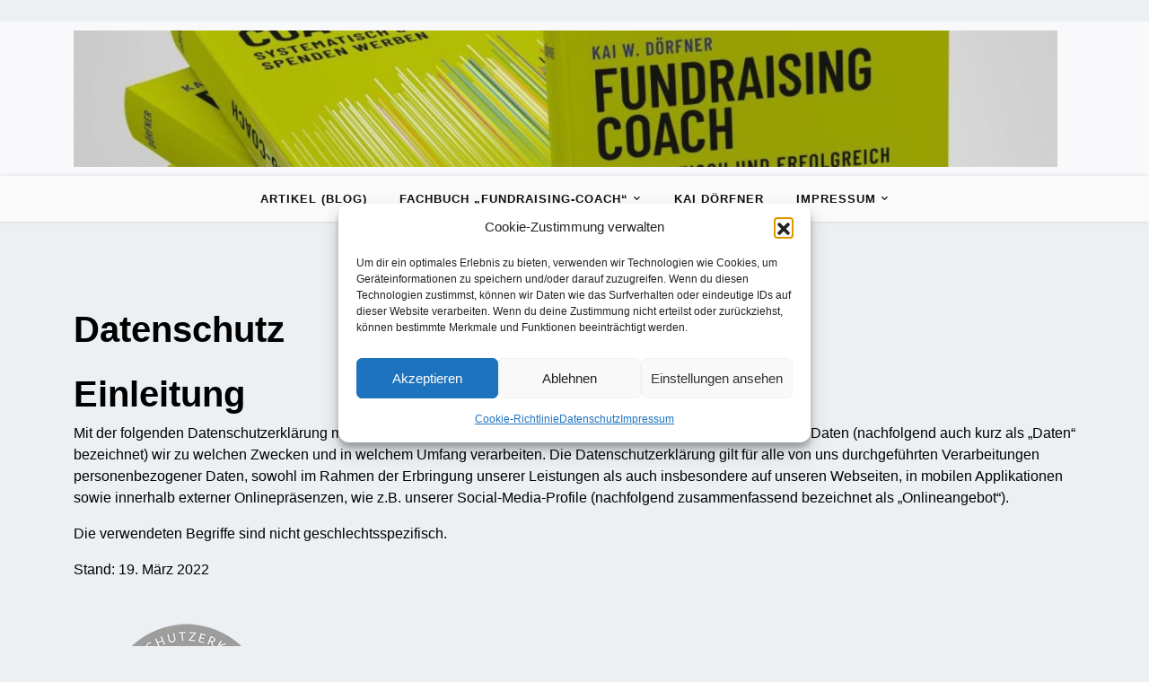

--- FILE ---
content_type: text/html; charset=UTF-8
request_url: https://fundraising-coach.de/datenschutzerklaerung-2/
body_size: 37118
content:
<!doctype html>
<html lang="de">

<head>
	<meta charset="UTF-8">
	<meta name="viewport" content="width=device-width, initial-scale=1">
	<link rel="profile" href="https://gmpg.org/xfn/11">

	<title>Datenschutz &#8211; Fundraising-Coach</title>
<meta name='robots' content='max-image-preview:large' />
<link rel="alternate" type="application/rss+xml" title="Fundraising-Coach &raquo; Feed" href="https://fundraising-coach.de/feed/" />
<link rel="alternate" type="application/rss+xml" title="Fundraising-Coach &raquo; Kommentar-Feed" href="https://fundraising-coach.de/comments/feed/" />
<link rel="alternate" title="oEmbed (JSON)" type="application/json+oembed" href="https://fundraising-coach.de/wp-json/oembed/1.0/embed?url=https%3A%2F%2Ffundraising-coach.de%2Fdatenschutzerklaerung-2%2F" />
<link rel="alternate" title="oEmbed (XML)" type="text/xml+oembed" href="https://fundraising-coach.de/wp-json/oembed/1.0/embed?url=https%3A%2F%2Ffundraising-coach.de%2Fdatenschutzerklaerung-2%2F&#038;format=xml" />
<style id='wp-img-auto-sizes-contain-inline-css'>
img:is([sizes=auto i],[sizes^="auto," i]){contain-intrinsic-size:3000px 1500px}
/*# sourceURL=wp-img-auto-sizes-contain-inline-css */
</style>
<style id='wp-emoji-styles-inline-css'>

	img.wp-smiley, img.emoji {
		display: inline !important;
		border: none !important;
		box-shadow: none !important;
		height: 1em !important;
		width: 1em !important;
		margin: 0 0.07em !important;
		vertical-align: -0.1em !important;
		background: none !important;
		padding: 0 !important;
	}
/*# sourceURL=wp-emoji-styles-inline-css */
</style>
<style id='wp-block-library-inline-css'>
:root{--wp-block-synced-color:#7a00df;--wp-block-synced-color--rgb:122,0,223;--wp-bound-block-color:var(--wp-block-synced-color);--wp-editor-canvas-background:#ddd;--wp-admin-theme-color:#007cba;--wp-admin-theme-color--rgb:0,124,186;--wp-admin-theme-color-darker-10:#006ba1;--wp-admin-theme-color-darker-10--rgb:0,107,160.5;--wp-admin-theme-color-darker-20:#005a87;--wp-admin-theme-color-darker-20--rgb:0,90,135;--wp-admin-border-width-focus:2px}@media (min-resolution:192dpi){:root{--wp-admin-border-width-focus:1.5px}}.wp-element-button{cursor:pointer}:root .has-very-light-gray-background-color{background-color:#eee}:root .has-very-dark-gray-background-color{background-color:#313131}:root .has-very-light-gray-color{color:#eee}:root .has-very-dark-gray-color{color:#313131}:root .has-vivid-green-cyan-to-vivid-cyan-blue-gradient-background{background:linear-gradient(135deg,#00d084,#0693e3)}:root .has-purple-crush-gradient-background{background:linear-gradient(135deg,#34e2e4,#4721fb 50%,#ab1dfe)}:root .has-hazy-dawn-gradient-background{background:linear-gradient(135deg,#faaca8,#dad0ec)}:root .has-subdued-olive-gradient-background{background:linear-gradient(135deg,#fafae1,#67a671)}:root .has-atomic-cream-gradient-background{background:linear-gradient(135deg,#fdd79a,#004a59)}:root .has-nightshade-gradient-background{background:linear-gradient(135deg,#330968,#31cdcf)}:root .has-midnight-gradient-background{background:linear-gradient(135deg,#020381,#2874fc)}:root{--wp--preset--font-size--normal:16px;--wp--preset--font-size--huge:42px}.has-regular-font-size{font-size:1em}.has-larger-font-size{font-size:2.625em}.has-normal-font-size{font-size:var(--wp--preset--font-size--normal)}.has-huge-font-size{font-size:var(--wp--preset--font-size--huge)}.has-text-align-center{text-align:center}.has-text-align-left{text-align:left}.has-text-align-right{text-align:right}.has-fit-text{white-space:nowrap!important}#end-resizable-editor-section{display:none}.aligncenter{clear:both}.items-justified-left{justify-content:flex-start}.items-justified-center{justify-content:center}.items-justified-right{justify-content:flex-end}.items-justified-space-between{justify-content:space-between}.screen-reader-text{border:0;clip-path:inset(50%);height:1px;margin:-1px;overflow:hidden;padding:0;position:absolute;width:1px;word-wrap:normal!important}.screen-reader-text:focus{background-color:#ddd;clip-path:none;color:#444;display:block;font-size:1em;height:auto;left:5px;line-height:normal;padding:15px 23px 14px;text-decoration:none;top:5px;width:auto;z-index:100000}html :where(.has-border-color){border-style:solid}html :where([style*=border-top-color]){border-top-style:solid}html :where([style*=border-right-color]){border-right-style:solid}html :where([style*=border-bottom-color]){border-bottom-style:solid}html :where([style*=border-left-color]){border-left-style:solid}html :where([style*=border-width]){border-style:solid}html :where([style*=border-top-width]){border-top-style:solid}html :where([style*=border-right-width]){border-right-style:solid}html :where([style*=border-bottom-width]){border-bottom-style:solid}html :where([style*=border-left-width]){border-left-style:solid}html :where(img[class*=wp-image-]){height:auto;max-width:100%}:where(figure){margin:0 0 1em}html :where(.is-position-sticky){--wp-admin--admin-bar--position-offset:var(--wp-admin--admin-bar--height,0px)}@media screen and (max-width:600px){html :where(.is-position-sticky){--wp-admin--admin-bar--position-offset:0px}}

/*# sourceURL=wp-block-library-inline-css */
</style><style id='wp-block-heading-inline-css'>
h1:where(.wp-block-heading).has-background,h2:where(.wp-block-heading).has-background,h3:where(.wp-block-heading).has-background,h4:where(.wp-block-heading).has-background,h5:where(.wp-block-heading).has-background,h6:where(.wp-block-heading).has-background{padding:1.25em 2.375em}h1.has-text-align-left[style*=writing-mode]:where([style*=vertical-lr]),h1.has-text-align-right[style*=writing-mode]:where([style*=vertical-rl]),h2.has-text-align-left[style*=writing-mode]:where([style*=vertical-lr]),h2.has-text-align-right[style*=writing-mode]:where([style*=vertical-rl]),h3.has-text-align-left[style*=writing-mode]:where([style*=vertical-lr]),h3.has-text-align-right[style*=writing-mode]:where([style*=vertical-rl]),h4.has-text-align-left[style*=writing-mode]:where([style*=vertical-lr]),h4.has-text-align-right[style*=writing-mode]:where([style*=vertical-rl]),h5.has-text-align-left[style*=writing-mode]:where([style*=vertical-lr]),h5.has-text-align-right[style*=writing-mode]:where([style*=vertical-rl]),h6.has-text-align-left[style*=writing-mode]:where([style*=vertical-lr]),h6.has-text-align-right[style*=writing-mode]:where([style*=vertical-rl]){rotate:180deg}
/*# sourceURL=https://fundraising-coach.de/wp-includes/blocks/heading/style.min.css */
</style>
<style id='wp-block-image-inline-css'>
.wp-block-image>a,.wp-block-image>figure>a{display:inline-block}.wp-block-image img{box-sizing:border-box;height:auto;max-width:100%;vertical-align:bottom}@media not (prefers-reduced-motion){.wp-block-image img.hide{visibility:hidden}.wp-block-image img.show{animation:show-content-image .4s}}.wp-block-image[style*=border-radius] img,.wp-block-image[style*=border-radius]>a{border-radius:inherit}.wp-block-image.has-custom-border img{box-sizing:border-box}.wp-block-image.aligncenter{text-align:center}.wp-block-image.alignfull>a,.wp-block-image.alignwide>a{width:100%}.wp-block-image.alignfull img,.wp-block-image.alignwide img{height:auto;width:100%}.wp-block-image .aligncenter,.wp-block-image .alignleft,.wp-block-image .alignright,.wp-block-image.aligncenter,.wp-block-image.alignleft,.wp-block-image.alignright{display:table}.wp-block-image .aligncenter>figcaption,.wp-block-image .alignleft>figcaption,.wp-block-image .alignright>figcaption,.wp-block-image.aligncenter>figcaption,.wp-block-image.alignleft>figcaption,.wp-block-image.alignright>figcaption{caption-side:bottom;display:table-caption}.wp-block-image .alignleft{float:left;margin:.5em 1em .5em 0}.wp-block-image .alignright{float:right;margin:.5em 0 .5em 1em}.wp-block-image .aligncenter{margin-left:auto;margin-right:auto}.wp-block-image :where(figcaption){margin-bottom:1em;margin-top:.5em}.wp-block-image.is-style-circle-mask img{border-radius:9999px}@supports ((-webkit-mask-image:none) or (mask-image:none)) or (-webkit-mask-image:none){.wp-block-image.is-style-circle-mask img{border-radius:0;-webkit-mask-image:url('data:image/svg+xml;utf8,<svg viewBox="0 0 100 100" xmlns="http://www.w3.org/2000/svg"><circle cx="50" cy="50" r="50"/></svg>');mask-image:url('data:image/svg+xml;utf8,<svg viewBox="0 0 100 100" xmlns="http://www.w3.org/2000/svg"><circle cx="50" cy="50" r="50"/></svg>');mask-mode:alpha;-webkit-mask-position:center;mask-position:center;-webkit-mask-repeat:no-repeat;mask-repeat:no-repeat;-webkit-mask-size:contain;mask-size:contain}}:root :where(.wp-block-image.is-style-rounded img,.wp-block-image .is-style-rounded img){border-radius:9999px}.wp-block-image figure{margin:0}.wp-lightbox-container{display:flex;flex-direction:column;position:relative}.wp-lightbox-container img{cursor:zoom-in}.wp-lightbox-container img:hover+button{opacity:1}.wp-lightbox-container button{align-items:center;backdrop-filter:blur(16px) saturate(180%);background-color:#5a5a5a40;border:none;border-radius:4px;cursor:zoom-in;display:flex;height:20px;justify-content:center;opacity:0;padding:0;position:absolute;right:16px;text-align:center;top:16px;width:20px;z-index:100}@media not (prefers-reduced-motion){.wp-lightbox-container button{transition:opacity .2s ease}}.wp-lightbox-container button:focus-visible{outline:3px auto #5a5a5a40;outline:3px auto -webkit-focus-ring-color;outline-offset:3px}.wp-lightbox-container button:hover{cursor:pointer;opacity:1}.wp-lightbox-container button:focus{opacity:1}.wp-lightbox-container button:focus,.wp-lightbox-container button:hover,.wp-lightbox-container button:not(:hover):not(:active):not(.has-background){background-color:#5a5a5a40;border:none}.wp-lightbox-overlay{box-sizing:border-box;cursor:zoom-out;height:100vh;left:0;overflow:hidden;position:fixed;top:0;visibility:hidden;width:100%;z-index:100000}.wp-lightbox-overlay .close-button{align-items:center;cursor:pointer;display:flex;justify-content:center;min-height:40px;min-width:40px;padding:0;position:absolute;right:calc(env(safe-area-inset-right) + 16px);top:calc(env(safe-area-inset-top) + 16px);z-index:5000000}.wp-lightbox-overlay .close-button:focus,.wp-lightbox-overlay .close-button:hover,.wp-lightbox-overlay .close-button:not(:hover):not(:active):not(.has-background){background:none;border:none}.wp-lightbox-overlay .lightbox-image-container{height:var(--wp--lightbox-container-height);left:50%;overflow:hidden;position:absolute;top:50%;transform:translate(-50%,-50%);transform-origin:top left;width:var(--wp--lightbox-container-width);z-index:9999999999}.wp-lightbox-overlay .wp-block-image{align-items:center;box-sizing:border-box;display:flex;height:100%;justify-content:center;margin:0;position:relative;transform-origin:0 0;width:100%;z-index:3000000}.wp-lightbox-overlay .wp-block-image img{height:var(--wp--lightbox-image-height);min-height:var(--wp--lightbox-image-height);min-width:var(--wp--lightbox-image-width);width:var(--wp--lightbox-image-width)}.wp-lightbox-overlay .wp-block-image figcaption{display:none}.wp-lightbox-overlay button{background:none;border:none}.wp-lightbox-overlay .scrim{background-color:#fff;height:100%;opacity:.9;position:absolute;width:100%;z-index:2000000}.wp-lightbox-overlay.active{visibility:visible}@media not (prefers-reduced-motion){.wp-lightbox-overlay.active{animation:turn-on-visibility .25s both}.wp-lightbox-overlay.active img{animation:turn-on-visibility .35s both}.wp-lightbox-overlay.show-closing-animation:not(.active){animation:turn-off-visibility .35s both}.wp-lightbox-overlay.show-closing-animation:not(.active) img{animation:turn-off-visibility .25s both}.wp-lightbox-overlay.zoom.active{animation:none;opacity:1;visibility:visible}.wp-lightbox-overlay.zoom.active .lightbox-image-container{animation:lightbox-zoom-in .4s}.wp-lightbox-overlay.zoom.active .lightbox-image-container img{animation:none}.wp-lightbox-overlay.zoom.active .scrim{animation:turn-on-visibility .4s forwards}.wp-lightbox-overlay.zoom.show-closing-animation:not(.active){animation:none}.wp-lightbox-overlay.zoom.show-closing-animation:not(.active) .lightbox-image-container{animation:lightbox-zoom-out .4s}.wp-lightbox-overlay.zoom.show-closing-animation:not(.active) .lightbox-image-container img{animation:none}.wp-lightbox-overlay.zoom.show-closing-animation:not(.active) .scrim{animation:turn-off-visibility .4s forwards}}@keyframes show-content-image{0%{visibility:hidden}99%{visibility:hidden}to{visibility:visible}}@keyframes turn-on-visibility{0%{opacity:0}to{opacity:1}}@keyframes turn-off-visibility{0%{opacity:1;visibility:visible}99%{opacity:0;visibility:visible}to{opacity:0;visibility:hidden}}@keyframes lightbox-zoom-in{0%{transform:translate(calc((-100vw + var(--wp--lightbox-scrollbar-width))/2 + var(--wp--lightbox-initial-left-position)),calc(-50vh + var(--wp--lightbox-initial-top-position))) scale(var(--wp--lightbox-scale))}to{transform:translate(-50%,-50%) scale(1)}}@keyframes lightbox-zoom-out{0%{transform:translate(-50%,-50%) scale(1);visibility:visible}99%{visibility:visible}to{transform:translate(calc((-100vw + var(--wp--lightbox-scrollbar-width))/2 + var(--wp--lightbox-initial-left-position)),calc(-50vh + var(--wp--lightbox-initial-top-position))) scale(var(--wp--lightbox-scale));visibility:hidden}}
/*# sourceURL=https://fundraising-coach.de/wp-includes/blocks/image/style.min.css */
</style>
<style id='wp-block-image-theme-inline-css'>
:root :where(.wp-block-image figcaption){color:#555;font-size:13px;text-align:center}.is-dark-theme :root :where(.wp-block-image figcaption){color:#ffffffa6}.wp-block-image{margin:0 0 1em}
/*# sourceURL=https://fundraising-coach.de/wp-includes/blocks/image/theme.min.css */
</style>
<style id='wp-block-list-inline-css'>
ol,ul{box-sizing:border-box}:root :where(.wp-block-list.has-background){padding:1.25em 2.375em}
/*# sourceURL=https://fundraising-coach.de/wp-includes/blocks/list/style.min.css */
</style>
<style id='wp-block-embed-inline-css'>
.wp-block-embed.alignleft,.wp-block-embed.alignright,.wp-block[data-align=left]>[data-type="core/embed"],.wp-block[data-align=right]>[data-type="core/embed"]{max-width:360px;width:100%}.wp-block-embed.alignleft .wp-block-embed__wrapper,.wp-block-embed.alignright .wp-block-embed__wrapper,.wp-block[data-align=left]>[data-type="core/embed"] .wp-block-embed__wrapper,.wp-block[data-align=right]>[data-type="core/embed"] .wp-block-embed__wrapper{min-width:280px}.wp-block-cover .wp-block-embed{min-height:240px;min-width:320px}.wp-block-embed{overflow-wrap:break-word}.wp-block-embed :where(figcaption){margin-bottom:1em;margin-top:.5em}.wp-block-embed iframe{max-width:100%}.wp-block-embed__wrapper{position:relative}.wp-embed-responsive .wp-has-aspect-ratio .wp-block-embed__wrapper:before{content:"";display:block;padding-top:50%}.wp-embed-responsive .wp-has-aspect-ratio iframe{bottom:0;height:100%;left:0;position:absolute;right:0;top:0;width:100%}.wp-embed-responsive .wp-embed-aspect-21-9 .wp-block-embed__wrapper:before{padding-top:42.85%}.wp-embed-responsive .wp-embed-aspect-18-9 .wp-block-embed__wrapper:before{padding-top:50%}.wp-embed-responsive .wp-embed-aspect-16-9 .wp-block-embed__wrapper:before{padding-top:56.25%}.wp-embed-responsive .wp-embed-aspect-4-3 .wp-block-embed__wrapper:before{padding-top:75%}.wp-embed-responsive .wp-embed-aspect-1-1 .wp-block-embed__wrapper:before{padding-top:100%}.wp-embed-responsive .wp-embed-aspect-9-16 .wp-block-embed__wrapper:before{padding-top:177.77%}.wp-embed-responsive .wp-embed-aspect-1-2 .wp-block-embed__wrapper:before{padding-top:200%}
/*# sourceURL=https://fundraising-coach.de/wp-includes/blocks/embed/style.min.css */
</style>
<style id='wp-block-embed-theme-inline-css'>
.wp-block-embed :where(figcaption){color:#555;font-size:13px;text-align:center}.is-dark-theme .wp-block-embed :where(figcaption){color:#ffffffa6}.wp-block-embed{margin:0 0 1em}
/*# sourceURL=https://fundraising-coach.de/wp-includes/blocks/embed/theme.min.css */
</style>
<style id='wp-block-paragraph-inline-css'>
.is-small-text{font-size:.875em}.is-regular-text{font-size:1em}.is-large-text{font-size:2.25em}.is-larger-text{font-size:3em}.has-drop-cap:not(:focus):first-letter{float:left;font-size:8.4em;font-style:normal;font-weight:100;line-height:.68;margin:.05em .1em 0 0;text-transform:uppercase}body.rtl .has-drop-cap:not(:focus):first-letter{float:none;margin-left:.1em}p.has-drop-cap.has-background{overflow:hidden}:root :where(p.has-background){padding:1.25em 2.375em}:where(p.has-text-color:not(.has-link-color)) a{color:inherit}p.has-text-align-left[style*="writing-mode:vertical-lr"],p.has-text-align-right[style*="writing-mode:vertical-rl"]{rotate:180deg}
/*# sourceURL=https://fundraising-coach.de/wp-includes/blocks/paragraph/style.min.css */
</style>
<style id='global-styles-inline-css'>
:root{--wp--preset--aspect-ratio--square: 1;--wp--preset--aspect-ratio--4-3: 4/3;--wp--preset--aspect-ratio--3-4: 3/4;--wp--preset--aspect-ratio--3-2: 3/2;--wp--preset--aspect-ratio--2-3: 2/3;--wp--preset--aspect-ratio--16-9: 16/9;--wp--preset--aspect-ratio--9-16: 9/16;--wp--preset--color--black: #000000;--wp--preset--color--cyan-bluish-gray: #abb8c3;--wp--preset--color--white: #ffffff;--wp--preset--color--pale-pink: #f78da7;--wp--preset--color--vivid-red: #cf2e2e;--wp--preset--color--luminous-vivid-orange: #ff6900;--wp--preset--color--luminous-vivid-amber: #fcb900;--wp--preset--color--light-green-cyan: #7bdcb5;--wp--preset--color--vivid-green-cyan: #00d084;--wp--preset--color--pale-cyan-blue: #8ed1fc;--wp--preset--color--vivid-cyan-blue: #0693e3;--wp--preset--color--vivid-purple: #9b51e0;--wp--preset--gradient--vivid-cyan-blue-to-vivid-purple: linear-gradient(135deg,rgb(6,147,227) 0%,rgb(155,81,224) 100%);--wp--preset--gradient--light-green-cyan-to-vivid-green-cyan: linear-gradient(135deg,rgb(122,220,180) 0%,rgb(0,208,130) 100%);--wp--preset--gradient--luminous-vivid-amber-to-luminous-vivid-orange: linear-gradient(135deg,rgb(252,185,0) 0%,rgb(255,105,0) 100%);--wp--preset--gradient--luminous-vivid-orange-to-vivid-red: linear-gradient(135deg,rgb(255,105,0) 0%,rgb(207,46,46) 100%);--wp--preset--gradient--very-light-gray-to-cyan-bluish-gray: linear-gradient(135deg,rgb(238,238,238) 0%,rgb(169,184,195) 100%);--wp--preset--gradient--cool-to-warm-spectrum: linear-gradient(135deg,rgb(74,234,220) 0%,rgb(151,120,209) 20%,rgb(207,42,186) 40%,rgb(238,44,130) 60%,rgb(251,105,98) 80%,rgb(254,248,76) 100%);--wp--preset--gradient--blush-light-purple: linear-gradient(135deg,rgb(255,206,236) 0%,rgb(152,150,240) 100%);--wp--preset--gradient--blush-bordeaux: linear-gradient(135deg,rgb(254,205,165) 0%,rgb(254,45,45) 50%,rgb(107,0,62) 100%);--wp--preset--gradient--luminous-dusk: linear-gradient(135deg,rgb(255,203,112) 0%,rgb(199,81,192) 50%,rgb(65,88,208) 100%);--wp--preset--gradient--pale-ocean: linear-gradient(135deg,rgb(255,245,203) 0%,rgb(182,227,212) 50%,rgb(51,167,181) 100%);--wp--preset--gradient--electric-grass: linear-gradient(135deg,rgb(202,248,128) 0%,rgb(113,206,126) 100%);--wp--preset--gradient--midnight: linear-gradient(135deg,rgb(2,3,129) 0%,rgb(40,116,252) 100%);--wp--preset--font-size--small: 13px;--wp--preset--font-size--medium: 20px;--wp--preset--font-size--large: 36px;--wp--preset--font-size--x-large: 42px;--wp--preset--spacing--20: 0.44rem;--wp--preset--spacing--30: 0.67rem;--wp--preset--spacing--40: 1rem;--wp--preset--spacing--50: 1.5rem;--wp--preset--spacing--60: 2.25rem;--wp--preset--spacing--70: 3.38rem;--wp--preset--spacing--80: 5.06rem;--wp--preset--shadow--natural: 6px 6px 9px rgba(0, 0, 0, 0.2);--wp--preset--shadow--deep: 12px 12px 50px rgba(0, 0, 0, 0.4);--wp--preset--shadow--sharp: 6px 6px 0px rgba(0, 0, 0, 0.2);--wp--preset--shadow--outlined: 6px 6px 0px -3px rgb(255, 255, 255), 6px 6px rgb(0, 0, 0);--wp--preset--shadow--crisp: 6px 6px 0px rgb(0, 0, 0);}:where(.is-layout-flex){gap: 0.5em;}:where(.is-layout-grid){gap: 0.5em;}body .is-layout-flex{display: flex;}.is-layout-flex{flex-wrap: wrap;align-items: center;}.is-layout-flex > :is(*, div){margin: 0;}body .is-layout-grid{display: grid;}.is-layout-grid > :is(*, div){margin: 0;}:where(.wp-block-columns.is-layout-flex){gap: 2em;}:where(.wp-block-columns.is-layout-grid){gap: 2em;}:where(.wp-block-post-template.is-layout-flex){gap: 1.25em;}:where(.wp-block-post-template.is-layout-grid){gap: 1.25em;}.has-black-color{color: var(--wp--preset--color--black) !important;}.has-cyan-bluish-gray-color{color: var(--wp--preset--color--cyan-bluish-gray) !important;}.has-white-color{color: var(--wp--preset--color--white) !important;}.has-pale-pink-color{color: var(--wp--preset--color--pale-pink) !important;}.has-vivid-red-color{color: var(--wp--preset--color--vivid-red) !important;}.has-luminous-vivid-orange-color{color: var(--wp--preset--color--luminous-vivid-orange) !important;}.has-luminous-vivid-amber-color{color: var(--wp--preset--color--luminous-vivid-amber) !important;}.has-light-green-cyan-color{color: var(--wp--preset--color--light-green-cyan) !important;}.has-vivid-green-cyan-color{color: var(--wp--preset--color--vivid-green-cyan) !important;}.has-pale-cyan-blue-color{color: var(--wp--preset--color--pale-cyan-blue) !important;}.has-vivid-cyan-blue-color{color: var(--wp--preset--color--vivid-cyan-blue) !important;}.has-vivid-purple-color{color: var(--wp--preset--color--vivid-purple) !important;}.has-black-background-color{background-color: var(--wp--preset--color--black) !important;}.has-cyan-bluish-gray-background-color{background-color: var(--wp--preset--color--cyan-bluish-gray) !important;}.has-white-background-color{background-color: var(--wp--preset--color--white) !important;}.has-pale-pink-background-color{background-color: var(--wp--preset--color--pale-pink) !important;}.has-vivid-red-background-color{background-color: var(--wp--preset--color--vivid-red) !important;}.has-luminous-vivid-orange-background-color{background-color: var(--wp--preset--color--luminous-vivid-orange) !important;}.has-luminous-vivid-amber-background-color{background-color: var(--wp--preset--color--luminous-vivid-amber) !important;}.has-light-green-cyan-background-color{background-color: var(--wp--preset--color--light-green-cyan) !important;}.has-vivid-green-cyan-background-color{background-color: var(--wp--preset--color--vivid-green-cyan) !important;}.has-pale-cyan-blue-background-color{background-color: var(--wp--preset--color--pale-cyan-blue) !important;}.has-vivid-cyan-blue-background-color{background-color: var(--wp--preset--color--vivid-cyan-blue) !important;}.has-vivid-purple-background-color{background-color: var(--wp--preset--color--vivid-purple) !important;}.has-black-border-color{border-color: var(--wp--preset--color--black) !important;}.has-cyan-bluish-gray-border-color{border-color: var(--wp--preset--color--cyan-bluish-gray) !important;}.has-white-border-color{border-color: var(--wp--preset--color--white) !important;}.has-pale-pink-border-color{border-color: var(--wp--preset--color--pale-pink) !important;}.has-vivid-red-border-color{border-color: var(--wp--preset--color--vivid-red) !important;}.has-luminous-vivid-orange-border-color{border-color: var(--wp--preset--color--luminous-vivid-orange) !important;}.has-luminous-vivid-amber-border-color{border-color: var(--wp--preset--color--luminous-vivid-amber) !important;}.has-light-green-cyan-border-color{border-color: var(--wp--preset--color--light-green-cyan) !important;}.has-vivid-green-cyan-border-color{border-color: var(--wp--preset--color--vivid-green-cyan) !important;}.has-pale-cyan-blue-border-color{border-color: var(--wp--preset--color--pale-cyan-blue) !important;}.has-vivid-cyan-blue-border-color{border-color: var(--wp--preset--color--vivid-cyan-blue) !important;}.has-vivid-purple-border-color{border-color: var(--wp--preset--color--vivid-purple) !important;}.has-vivid-cyan-blue-to-vivid-purple-gradient-background{background: var(--wp--preset--gradient--vivid-cyan-blue-to-vivid-purple) !important;}.has-light-green-cyan-to-vivid-green-cyan-gradient-background{background: var(--wp--preset--gradient--light-green-cyan-to-vivid-green-cyan) !important;}.has-luminous-vivid-amber-to-luminous-vivid-orange-gradient-background{background: var(--wp--preset--gradient--luminous-vivid-amber-to-luminous-vivid-orange) !important;}.has-luminous-vivid-orange-to-vivid-red-gradient-background{background: var(--wp--preset--gradient--luminous-vivid-orange-to-vivid-red) !important;}.has-very-light-gray-to-cyan-bluish-gray-gradient-background{background: var(--wp--preset--gradient--very-light-gray-to-cyan-bluish-gray) !important;}.has-cool-to-warm-spectrum-gradient-background{background: var(--wp--preset--gradient--cool-to-warm-spectrum) !important;}.has-blush-light-purple-gradient-background{background: var(--wp--preset--gradient--blush-light-purple) !important;}.has-blush-bordeaux-gradient-background{background: var(--wp--preset--gradient--blush-bordeaux) !important;}.has-luminous-dusk-gradient-background{background: var(--wp--preset--gradient--luminous-dusk) !important;}.has-pale-ocean-gradient-background{background: var(--wp--preset--gradient--pale-ocean) !important;}.has-electric-grass-gradient-background{background: var(--wp--preset--gradient--electric-grass) !important;}.has-midnight-gradient-background{background: var(--wp--preset--gradient--midnight) !important;}.has-small-font-size{font-size: var(--wp--preset--font-size--small) !important;}.has-medium-font-size{font-size: var(--wp--preset--font-size--medium) !important;}.has-large-font-size{font-size: var(--wp--preset--font-size--large) !important;}.has-x-large-font-size{font-size: var(--wp--preset--font-size--x-large) !important;}
/*# sourceURL=global-styles-inline-css */
</style>

<style id='classic-theme-styles-inline-css'>
/*! This file is auto-generated */
.wp-block-button__link{color:#fff;background-color:#32373c;border-radius:9999px;box-shadow:none;text-decoration:none;padding:calc(.667em + 2px) calc(1.333em + 2px);font-size:1.125em}.wp-block-file__button{background:#32373c;color:#fff;text-decoration:none}
/*# sourceURL=/wp-includes/css/classic-themes.min.css */
</style>
<link rel='stylesheet' id='newsx-paper-gb-block-css' href='https://fundraising-coach.de/wp-content/themes/newsx-paper/assets/css/admin-block.css?ver=1.0' media='all' />
<link rel='stylesheet' id='click-to-top-icons-css' href='https://fundraising-coach.de/wp-content/plugins/click-to-top/assets/css/click-top-icons.css?ver=1.3.0' media='all' />
<link rel='stylesheet' id='click-to-top-hover-css' href='https://fundraising-coach.de/wp-content/plugins/click-to-top/assets/css/hover.css?ver=1.0' media='all' />
<link rel='stylesheet' id='click-to-top-style-css' href='https://fundraising-coach.de/wp-content/plugins/click-to-top/assets/css/click-top-style.css?ver=1.3.0' media='all' />
<style id='click-to-top-style-inline-css'>

        a#clickTop {
            background: #cccccc none repeat scroll 0 0;
            border-radius: 0;
            bottom: 5%;
            color: #000000;
            padding: 5px;
            right: 5%;
            min-height: 34px; min-width: 35px;
            font-size: 16px;
            opacity: 0.99;
        }
        a#clickTop i {
            color: #000000;
        }
        a#clickTop svg,
        a#clickTop .ctt-icon {
            fill: #000000;
        }
        a#clickTop:hover,
        a#clickTop:hover i,
        a#clickTop:hover svg,
        a#clickTop:hover .ctt-icon,
        a#clickTop:active,
        a#clickTop:focus {
            color: #ffffff;
            fill: #ffffff;
        }
        .hvr-fade:hover,
        .hvr-fade:focus,
        .hvr-fade:active,
        .hvr-back-pulse:hover,
        .hvr-back-pulse:focus,
        .hvr-back-pulse:active,
        a#clickTop.hvr-shrink:hover,
        a#clickTop.hvr-grow:hover,
        a#clickTop.hvr-pulse:hover,
        a#clickTop.hvr-pulse-grow:hover,
        a#clickTop.hvr-pulse-shrink:hover,
        a#clickTop.hvr-push:hover,
        a#clickTop.hvr-pop:hover,
        a#clickTop.hvr-bounce-in:hover,
        a#clickTop.hvr-bounce-out:hover,
        a#clickTop.hvr-float:hover,
        a#clickTop.hvr-fade:hover,
        a#clickTop.hvr-back-pulse:hover,
        a#clickTop.hvr-bob:hover,
        a#clickTop.hvr-buzz:hover,
        a#clickTop.hvr-shadow:hover,
        a#clickTop.hvr-grow-shadow:hover,
        a#clickTop.hvr-float-shadow:hover,
        a#clickTop.hvr-glow:hover,
        a#clickTop.hvr-shadow-radial:hover,
        a#clickTop.hvr-box-shadow-outset:hover,
        a#clickTop.hvr-box-shadow-inset:hover,
        a#clickTop.hvr-bubble-top:hover,
        a#clickTop.hvr-bubble-float-top:hover,
        .hvr-radial-out:before,
        .hvr-radial-in:before,
        .hvr-bounce-to-right:before,
        .hvr-bounce-to-left:before,
        .hvr-bounce-to-bottom:before,
        .hvr-bounce-to-top:before,
        .hvr-rectangle-in:before,
        .hvr-rectangle-out:before,
        .hvr-shutter-in-horizontal:before,
        .hvr-shutter-out-horizontal:before,
        .hvr-shutter-in-vertical:before,
        .hvr-sweep-to-right:before,
        .hvr-sweep-to-left:before,
        .hvr-sweep-to-bottom:before,
        .hvr-sweep-to-top:before,
        .hvr-shutter-out-vertical:before,
        .hvr-underline-from-left:before,
        .hvr-underline-from-center:before,
        .hvr-underline-from-right:before,
        .hvr-overline-from-left:before,
        .hvr-overline-from-center:before,
        .hvr-overline-from-right:before,
        .hvr-underline-reveal:before,
        .hvr-overline-reveal:before {
            background-color: #555555;
            color: #ffffff;
            border-radius: 0;
        }
        @-webkit-keyframes hvr-back-pulse {
            50% { background-color: #cccccc; }
        }
        @keyframes hvr-back-pulse {
            50% { background-color: #cccccc; }
        }
        .hvr-radial-out,
        .hvr-radial-in,
        .hvr-rectangle-in,
        .hvr-rectangle-out,
        .hvr-shutter-in-horizontal,
        .hvr-shutter-out-horizontal,
        .hvr-shutter-in-vertical,
        .hvr-shutter-out-vertical {
            background-color: #cccccc;
        }
        .hvr-bubble-top::before,
        .hvr-bubble-float-top::before {
            border-color: transparent transparent #cccccc;
        }
    
        /* Desktop button size */
        @media screen and (min-width: 1025px) {
            a#clickTop {
                min-width: 45px !important;
                min-height: 45px !important;
                display: flex;
                align-items: center;
                justify-content: center;
            }
            a#clickTop svg,
            a#clickTop .ctt-icon {
                width: 22.5px;
                height: 22.5px;
            }
            /* Progress indicator desktop size */
            #clickTop-progress-wrap {
                width: 45px !important;
                height: 45px !important;
            }
            #clickTop-progress-wrap .ctt-progress-icon svg {
                width: 18px;
                height: 18px;
            }
        }
        
        /* Tablet button size */
        @media screen and (min-width: 768px) and (max-width: 1024px) {
            a#clickTop {
                min-width: 35px !important;
                min-height: 35px !important;
                display: flex;
                align-items: center;
                justify-content: center;
            }
            a#clickTop svg,
            a#clickTop .ctt-icon {
                width: 17.5px;
                height: 17.5px;
            }
            /* Progress indicator tablet size */
            #clickTop-progress-wrap {
                width: 35px !important;
                height: 35px !important;
            }
            #clickTop-progress-wrap .ctt-progress-icon svg {
                width: 14px;
                height: 14px;
            }
        }
        
        /* Mobile button size */
        @media screen and (max-width: 767px) {
            a#clickTop {
                min-width: 30px !important;
                min-height: 30px !important;
                display: flex;
                align-items: center;
                justify-content: center;
            }
            a#clickTop svg,
            a#clickTop .ctt-icon {
                width: 15px;
                height: 15px;
            }
            /* Progress indicator mobile size */
            #clickTop-progress-wrap {
                width: 30px !important;
                height: 30px !important;
            }
            #clickTop-progress-wrap .ctt-progress-icon svg {
                width: 12px;
                height: 12px;
            }
        }
    
        /* Touch-friendly tap area for mobile and tablet */
        @media screen and (max-width: 1024px) {
            a#clickTop {
                position: relative;
            }
            a#clickTop::before {
                content: '';
                position: absolute;
                top: -10px;
                left: -10px;
                right: -10px;
                bottom: -10px;
                background: transparent;
            }
            #clickTop-progress-wrap {
                position: relative;
            }
            #clickTop-progress-wrap::before {
                content: '';
                position: absolute;
                top: -10px;
                left: -10px;
                right: -10px;
                bottom: -10px;
                background: transparent;
                z-index: 1;
            }
        }
        
        #clickTop-progress-wrap {
            position: fixed;
            right: 5%;
            bottom: 5%;
            height: 60px;
            width: 60px;
            cursor: pointer;
            display: block;
            border-radius: 50%;
            box-shadow: inset 0 0 0 2px rgba(0,0,0,0.1);
            z-index: 2147483646;
            opacity: 0;
            visibility: hidden;
            transform: translateY(15px);
            transition: all 200ms linear;
        }
        #clickTop-progress-wrap.ctt-progress-active {
            opacity: 0.99;
            visibility: visible;
            transform: translateY(0);
        }
        #clickTop-progress-wrap::after {
            position: absolute;
            content: '';
            background-color: #cccccc;
            left: 3px;
            top: 3px;
            right: 3px;
            bottom: 3px;
            border-radius: 50%;
            display: block;
            z-index: -1;
        }
        #clickTop-progress-wrap:hover::after {
            background-color: #555555;
        }
        #clickTop-progress-wrap svg.ctt-progress-circle path {
            fill: none;
        }
        #clickTop-progress-wrap svg.ctt-progress-circle path.ctt-progress-bar {
            stroke: #3498db;
            stroke-width: 3;
            box-sizing: border-box;
            transition: all 200ms linear;
        }
        #clickTop-progress-wrap .ctt-progress-icon {
            position: absolute;
            top: 50%;
            left: 50%;
            transform: translate(-50%, -50%);
            font-size: 16px;
            color: #000000;
            fill: #000000;
        }
        #clickTop-progress-wrap:hover .ctt-progress-icon {
            color: #ffffff;
            fill: #ffffff;
        }
        #clickTop-progress-wrap .ctt-progress-icon svg {
            width: 1em;
            height: 1em;
            display: block;
        }
        
/*# sourceURL=click-to-top-style-inline-css */
</style>
<link rel='stylesheet' id='rapidmail-comment-form-css' href='https://fundraising-coach.de/wp-content/plugins/rapidmail-newsletter-software/css/comment-form.css?ver=6.9' media='all' />
<link rel='stylesheet' id='cmplz-general-css' href='https://fundraising-coach.de/wp-content/plugins/complianz-gdpr/assets/css/cookieblocker.min.css?ver=1766007486' media='all' />
<link rel='stylesheet' id='bootstrap-css' href='https://fundraising-coach.de/wp-content/themes/newsx-paper/assets/css/bootstrap.css?ver=5.0.1' media='all' />
<link rel='stylesheet' id='fontawesome-css' href='https://fundraising-coach.de/wp-content/themes/newsx-paper/assets/css/all.css?ver=5.15.3' media='all' />
<link rel='stylesheet' id='newsx-paper-block-style-css' href='https://fundraising-coach.de/wp-content/themes/newsx-paper/assets/css/block.css?ver=1.0.16' media='all' />
<link rel='stylesheet' id='newsx-paper-default-style-css' href='https://fundraising-coach.de/wp-content/themes/newsx-paper/assets/css/default-style.css?ver=1.0.16' media='all' />
<link rel='stylesheet' id='newsx-paper-main-style-css' href='https://fundraising-coach.de/wp-content/themes/newsx-paper/assets/css/main.css?ver=1.0.16' media='all' />
<link rel='stylesheet' id='newsx-paper-style-css' href='https://fundraising-coach.de/wp-content/themes/newsx-paper/style.css?ver=1.0.16' media='all' />
<link rel='stylesheet' id='newsx-paper-responsive-style-css' href='https://fundraising-coach.de/wp-content/themes/newsx-paper/assets/css/responsive.css?ver=1.0.16' media='all' />
<link rel='stylesheet' id='rapidmail-widget-css-css' href='https://fundraising-coach.de/wp-content/plugins/rapidmail-newsletter-software/css/widget.css?ver=6.9' media='all' />
<!--n2css--><!--n2js--><script async src="https://fundraising-coach.de/wp-content/plugins/burst-statistics/assets/js/timeme/timeme.min.js?ver=1767951490" id="burst-timeme-js"></script>
<script async src="https://fundraising-coach.de/wp-content/uploads/burst/js/burst.min.js?ver=1768295594" id="burst-js"></script>
<script src="https://fundraising-coach.de/wp-includes/js/jquery/jquery.min.js?ver=3.7.1" id="jquery-core-js"></script>
<script src="https://fundraising-coach.de/wp-includes/js/jquery/jquery-migrate.min.js?ver=3.4.1" id="jquery-migrate-js"></script>
<script id="rapidmail-widget-js-js-extra">
var rmwidget = {"msg_an_error_occurred":"Es ist ein Fehler aufgetreten","msg_subscribe_success":"Vielen Dank f\u00fcr Ihre Anmeldung!","spinner_uri":"https://fundraising-coach.de/wp-includes/images/wpspin_light.gif"};
//# sourceURL=rapidmail-widget-js-js-extra
</script>
<script src="https://fundraising-coach.de/wp-content/plugins/rapidmail-newsletter-software/js/widget.js?ver=6.9" id="rapidmail-widget-js-js"></script>
<link rel="https://api.w.org/" href="https://fundraising-coach.de/wp-json/" /><link rel="alternate" title="JSON" type="application/json" href="https://fundraising-coach.de/wp-json/wp/v2/pages/187" /><link rel="EditURI" type="application/rsd+xml" title="RSD" href="https://fundraising-coach.de/xmlrpc.php?rsd" />
<meta name="generator" content="WordPress 6.9" />
<link rel="canonical" href="https://fundraising-coach.de/datenschutzerklaerung-2/" />
<link rel='shortlink' href='https://fundraising-coach.de/?p=187' />
			<style>.cmplz-hidden {
					display: none !important;
				}</style><link rel="icon" href="https://fundraising-coach.de/wp-content/uploads/2022/03/cropped-13-03-_2022_15-24-07-32x32.jpg" sizes="32x32" />
<link rel="icon" href="https://fundraising-coach.de/wp-content/uploads/2022/03/cropped-13-03-_2022_15-24-07-192x192.jpg" sizes="192x192" />
<link rel="apple-touch-icon" href="https://fundraising-coach.de/wp-content/uploads/2022/03/cropped-13-03-_2022_15-24-07-180x180.jpg" />
<meta name="msapplication-TileImage" content="https://fundraising-coach.de/wp-content/uploads/2022/03/cropped-13-03-_2022_15-24-07-270x270.jpg" />
</head>

<body data-cmplz=1 class="wp-singular page-template-default page page-id-187 wp-custom-logo wp-embed-responsive wp-theme-newsx-paper" data-burst_id="187" data-burst_type="page">
		
	<div id="page" class="site">
		<a class="skip-link screen-reader-text" href="#primary">Skip to content</a>
		<header class="header" id="header">
				<div class="mobile-menu-bar">
		<div class="container">
			<nav id="mobile-navigation" class="mobile-navigation">
				<button id="mmenu-btn" class="menu-btn" aria-expanded="false">
					<span class="mopen">Menu</span>
					<span class="mclose">Close</span>
				</button>
				<div class="menu-main-menu-container"><ul id="wsm-menu" class="wsm-menu"><li id="menu-item-595" class="menu-item menu-item-type-custom menu-item-object-custom menu-item-home menu-item-595"><a href="https://fundraising-coach.de">Artikel (Blog)</a></li>
<li id="menu-item-246" class="menu-item menu-item-type-post_type menu-item-object-page menu-item-home menu-item-has-children menu-item-246"><a href="https://fundraising-coach.de/fachbuch-fundraising-coach/">Fachbuch „Fundraising-Coach“</a>
<ul class="sub-menu">
	<li id="menu-item-614" class="menu-item menu-item-type-post_type menu-item-object-page menu-item-614"><a href="https://fundraising-coach.de/links-und-dateien/">Links und Dateien</a></li>
	<li id="menu-item-556" class="menu-item menu-item-type-post_type menu-item-object-page menu-item-556"><a href="https://fundraising-coach.de/buchhandel/">Buchhandel</a></li>
	<li id="menu-item-1221" class="menu-item menu-item-type-post_type menu-item-object-page menu-item-1221"><a href="https://fundraising-coach.de/rezension/">Rezensionsanfragen</a></li>
</ul>
</li>
<li id="menu-item-248" class="menu-item menu-item-type-post_type menu-item-object-page menu-item-248"><a href="https://fundraising-coach.de/kai-doerfner/">Kai Dörfner</a></li>
<li id="menu-item-249" class="menu-item menu-item-type-post_type menu-item-object-page current-menu-ancestor current-menu-parent current_page_parent current_page_ancestor menu-item-has-children menu-item-249"><a href="https://fundraising-coach.de/impressum/">Impressum</a>
<ul class="sub-menu">
	<li id="menu-item-251" class="menu-item menu-item-type-post_type menu-item-object-page current-menu-item page_item page-item-187 current_page_item menu-item-251"><a href="https://fundraising-coach.de/datenschutzerklaerung-2/" aria-current="page">Datenschutz</a></li>
	<li id="menu-item-252" class="menu-item menu-item-type-post_type menu-item-object-page menu-item-252"><a href="https://fundraising-coach.de/cookie-richtlinie-eu/">Cookie-Richtlinie (EU)</a></li>
	<li id="menu-item-500" class="menu-item menu-item-type-post_type menu-item-object-page menu-item-500"><a href="https://fundraising-coach.de/allgemeine-geschaeftsbedingungen-agb/">Allgemeine Geschäftsbedingungen (AGB)</a></li>
</ul>
</li>
</ul></div>			</nav><!-- #site-navigation -->
		</div>
	</div>

							<div class="header-top">
		<div class="container">
			<div class="header-top-all-items">
				<div class="row">
														</div>
			</div>
		</div>
	</div>

				<div class="header-middle">
		<div class="container">
			<div class="header-middle-all-content">
				<div class="row-headm">
					<div class="ncol-left">
						<div class="head-logo-sec">
															<div class="site-branding brand-logo">
									<a href="https://fundraising-coach.de/" class="custom-logo-link" rel="home"><img width="1800" height="250" src="https://fundraising-coach.de/wp-content/uploads/2022/03/cropped-cropped-FRC-Mockup_vs-scaled-1-1.jpg" class="custom-logo" alt="Fundraising-Coach" decoding="async" fetchpriority="high" srcset="https://fundraising-coach.de/wp-content/uploads/2022/03/cropped-cropped-FRC-Mockup_vs-scaled-1-1.jpg 1800w, https://fundraising-coach.de/wp-content/uploads/2022/03/cropped-cropped-FRC-Mockup_vs-scaled-1-1-400x56.jpg 400w, https://fundraising-coach.de/wp-content/uploads/2022/03/cropped-cropped-FRC-Mockup_vs-scaled-1-1-300x42.jpg 300w, https://fundraising-coach.de/wp-content/uploads/2022/03/cropped-cropped-FRC-Mockup_vs-scaled-1-1-1030x143.jpg 1030w, https://fundraising-coach.de/wp-content/uploads/2022/03/cropped-cropped-FRC-Mockup_vs-scaled-1-1-768x107.jpg 768w, https://fundraising-coach.de/wp-content/uploads/2022/03/cropped-cropped-FRC-Mockup_vs-scaled-1-1-1536x213.jpg 1536w" sizes="(max-width: 1800px) 100vw, 1800px" /></a>								</div>
													</div>
					</div>
					<div class="ncol-right">
																	</div>
				</div>
			</div>
		</div>
	</div>
				<div class="menu-bar text-center">
		<div class="container">
			<div class="newsx-paper-container menu-inner">
				<nav id="site-navigation" class="main-navigation">
					<div class="menu-main-menu-container"><ul id="newsx-paper-menu" class="newsx-paper-menu"><li class="menu-item menu-item-type-custom menu-item-object-custom menu-item-home menu-item-595"><a href="https://fundraising-coach.de">Artikel (Blog)</a></li>
<li class="menu-item menu-item-type-post_type menu-item-object-page menu-item-home menu-item-has-children menu-item-246"><a href="https://fundraising-coach.de/fachbuch-fundraising-coach/">Fachbuch „Fundraising-Coach“</a>
<ul class="sub-menu">
	<li class="menu-item menu-item-type-post_type menu-item-object-page menu-item-614"><a href="https://fundraising-coach.de/links-und-dateien/">Links und Dateien</a></li>
	<li class="menu-item menu-item-type-post_type menu-item-object-page menu-item-556"><a href="https://fundraising-coach.de/buchhandel/">Buchhandel</a></li>
	<li class="menu-item menu-item-type-post_type menu-item-object-page menu-item-1221"><a href="https://fundraising-coach.de/rezension/">Rezensionsanfragen</a></li>
</ul>
</li>
<li class="menu-item menu-item-type-post_type menu-item-object-page menu-item-248"><a href="https://fundraising-coach.de/kai-doerfner/">Kai Dörfner</a></li>
<li class="menu-item menu-item-type-post_type menu-item-object-page current-menu-ancestor current-menu-parent current_page_parent current_page_ancestor menu-item-has-children menu-item-249"><a href="https://fundraising-coach.de/impressum/">Impressum</a>
<ul class="sub-menu">
	<li class="menu-item menu-item-type-post_type menu-item-object-page current-menu-item page_item page-item-187 current_page_item menu-item-251"><a href="https://fundraising-coach.de/datenschutzerklaerung-2/" aria-current="page">Datenschutz</a></li>
	<li class="menu-item menu-item-type-post_type menu-item-object-page menu-item-252"><a href="https://fundraising-coach.de/cookie-richtlinie-eu/">Cookie-Richtlinie (EU)</a></li>
	<li class="menu-item menu-item-type-post_type menu-item-object-page menu-item-500"><a href="https://fundraising-coach.de/allgemeine-geschaeftsbedingungen-agb/">Allgemeine Geschäftsbedingungen (AGB)</a></li>
</ul>
</li>
</ul></div>				</nav><!-- #site-navigation -->
			</div>
		</div>
	</div>

		</header>
		<div class="container mt-5 mb-5 pt-5 pb-5">
			<div class="row">
				<div class="col-lg-12">
					<main id="primary" class="site-main">

						
<article id="post-187" class="post-187 page type-page status-publish hentry">
		<header class="entry-header page-header">
		<h1 class="entry-title">Datenschutz</h1>	</header><!-- .entry-header -->
		
	<div class="entry-content">
		
<h1 class="wp-block-heading">Einleitung</h1>



<p>Mit der folgenden Datenschutzerklärung möchten wir Sie darüber aufklären, welche Arten Ihrer personenbezogenen Daten (nachfolgend auch kurz als &#8222;Daten“ bezeichnet) wir zu welchen Zwecken und in welchem Umfang verarbeiten. Die Datenschutzerklärung gilt für alle von uns durchgeführten Verarbeitungen personenbezogener Daten, sowohl im Rahmen der Erbringung unserer Leistungen als auch insbesondere auf unseren Webseiten, in mobilen Applikationen sowie innerhalb externer Onlinepräsenzen, wie z.B. unserer Social-Media-Profile (nachfolgend zusammenfassend bezeichnet als &#8222;Onlineangebot“).</p>



<p>Die verwendeten Begriffe sind nicht geschlechtsspezifisch.</p>



<p>Stand: 19. März 2022</p>



<figure class="wp-block-image"><a href="https://datenschutz-generator.de/" target="_blank" rel="noreferrer noopener"><img decoding="async" src="https://datenschutz-generator.de/wp-content/plugins/ts-dsg/images/dsg-seal/dsg-seal-pp-de.png" alt="Rechtstext von Dr. Schwenke - für weitere Informationen bitte anklicken."/></a></figure>



<h2 class="wp-block-heading">Inhaltsübersicht</h2>



<ul class="wp-block-list"><li><a href="#m14">Einleitung</a></li><li><a href="#m3">Verantwortlicher</a></li><li><a href="#mOverview">Übersicht der Verarbeitungen</a></li><li><a href="#m13">Maßgebliche Rechtsgrundlagen</a></li><li><a href="#m27">Sicherheitsmaßnahmen</a></li><li><a href="#m25">Übermittlung von personenbezogenen Daten</a></li><li><a href="#m24">Datenverarbeitung in Drittländern</a></li><li><a href="#m12">Löschung von Daten</a></li><li><a href="#m134">Einsatz von Cookies</a></li><li><a href="#m317">Geschäftliche Leistungen</a></li><li><a href="#m605">Einsatz von Online-Plattformen zu Angebots- und Vertriebszwecken</a></li><li><a href="#m326">Zahlungsverfahren</a></li><li><a href="#m225">Bereitstellung des Onlineangebotes und Webhosting</a></li><li><a href="#m104">Blogs und Publikationsmedien</a></li><li><a href="#m182">Kontakt- und Anfragenverwaltung</a></li><li><a href="#m735">Videokonferenzen, Onlinemeetings, Webinare und Bildschirm-Sharing</a></li><li><a href="#m29">Cloud-Dienste</a></li><li><a href="#m17">Newsletter und elektronische Benachrichtigungen</a></li><li><a href="#m638">Werbliche Kommunikation via E-Mail, Post, Fax oder Telefon</a></li><li><a href="#m263">Webanalyse, Monitoring und Optimierung</a></li><li><a href="#m136">Präsenzen in sozialen Netzwerken (Social Media)</a></li><li><a href="#m328">Plugins und eingebettete Funktionen sowie Inhalte</a></li><li><a href="#m15">Änderung und Aktualisierung der Datenschutzerklärung</a></li><li><a href="#m10">Rechte der betroffenen Personen</a></li><li><a href="#m42">Begriffsdefinitionen</a></li></ul>



<h2 class="wp-block-heading" id="m3">Verantwortlicher</h2>



<p>Kai Dörfner<br>Willi-Baumeister-Weg 60<br>73760 Ostfildern<br>E-Mail-Adresse:</p>



<p>kai.doerfner@fundraising-coach.de<br>Impressum:</p>



<figure class="wp-block-embed is-type-wp-embed is-provider-fundraising-coach wp-block-embed-fundraising-coach"><div class="wp-block-embed__wrapper">
<blockquote class="wp-embedded-content" data-secret="ZoZpdBq8Ke"><a href="https://fundraising-coach.de/impressum/">Impressum</a></blockquote><iframe class="wp-embedded-content" sandbox="allow-scripts" security="restricted" style="position: absolute; clip: rect(1px, 1px, 1px, 1px);" title="&#8222;Impressum&#8220; &#8212; Fundraising-Coach" src="https://fundraising-coach.de/impressum/embed/#?secret=GF7twJrxNP#?secret=ZoZpdBq8Ke" data-secret="ZoZpdBq8Ke" width="600" height="338" frameborder="0" marginwidth="0" marginheight="0" scrolling="no"></iframe>
</div></figure>



<h2 class="wp-block-heading" id="mOverview">Übersicht der Verarbeitungen</h2>



<p>Die nachfolgende Übersicht fasst die Arten der verarbeiteten Daten und die Zwecke ihrer Verarbeitung zusammen und verweist auf die betroffenen Personen.</p>



<h3 class="wp-block-heading">Arten der verarbeiteten Daten</h3>



<ul class="wp-block-list"><li>Bestandsdaten.</li><li>Zahlungsdaten.</li><li>Kontaktdaten.</li><li>Inhaltsdaten.</li><li>Vertragsdaten.</li><li>Nutzungsdaten.</li><li>Meta-/Kommunikationsdaten.</li></ul>



<h3 class="wp-block-heading">Besondere Kategorien von Daten</h3>



<ul class="wp-block-list"><li>Gesundheitsdaten.</li><li>Daten zum Sexualleben oder der sexuellen Orientierung.</li><li>Religiöse oder weltanschauliche Überzeugungen.</li><li>Daten, aus denen die rassische und ethnische Herkunft hervorgehen.</li></ul>



<h3 class="wp-block-heading">Kategorien betroffener Personen</h3>



<ul class="wp-block-list"><li>Kunden.</li><li>Beschäftigte.</li><li>Interessenten.</li><li>Kommunikationspartner.</li><li>Nutzer.</li><li>Geschäfts- und Vertragspartner.</li><li>Schüler/ Studenten/ Teilnehmer.</li></ul>



<h3 class="wp-block-heading">Zwecke der Verarbeitung</h3>



<ul class="wp-block-list"><li>Erbringung vertraglicher Leistungen und Kundenservice.</li><li>Kontaktanfragen und Kommunikation.</li><li>Sicherheitsmaßnahmen.</li><li>Direktmarketing.</li><li>Reichweitenmessung.</li><li>Büro- und Organisationsverfahren.</li><li>Verwaltung und Beantwortung von Anfragen.</li><li>Feedback.</li><li>Marketing.</li><li>Profile mit nutzerbezogenen Informationen.</li><li>Bereitstellung unseres Onlineangebotes und Nutzerfreundlichkeit.</li></ul>



<h3 class="wp-block-heading" id="m13">Maßgebliche Rechtsgrundlagen</h3>



<p>Im Folgenden erhalten Sie eine Übersicht der Rechtsgrundlagen der DSGVO, auf deren Basis wir personenbezogene Daten verarbeiten. Bitte nehmen Sie zur Kenntnis, dass neben den Regelungen der DSGVO nationale Datenschutzvorgaben in Ihrem bzw. unserem Wohn- oder Sitzland gelten können. Sollten ferner im Einzelfall speziellere Rechtsgrundlagen maßgeblich sein, teilen wir Ihnen diese in der Datenschutzerklärung mit.</p>



<ul class="wp-block-list"><li><strong>Einwilligung (Art. 6 Abs. 1 S. 1 lit. a. DSGVO)</strong> &#8211; Die betroffene Person hat ihre Einwilligung in die Verarbeitung der sie betreffenden personenbezogenen Daten für einen spezifischen Zweck oder mehrere bestimmte Zwecke gegeben.</li><li><strong>Vertragserfüllung und vorvertragliche Anfragen (Art. 6 Abs. 1 S. 1 lit. b. DSGVO)</strong> &#8211; Die Verarbeitung ist für die Erfüllung eines Vertrags, dessen Vertragspartei die betroffene Person ist, oder zur Durchführung vorvertraglicher Maßnahmen erforderlich, die auf Anfrage der betroffenen Person erfolgen.</li><li><strong>Rechtliche Verpflichtung (Art. 6 Abs. 1 S. 1 lit. c. DSGVO)</strong> &#8211; Die Verarbeitung ist zur Erfüllung einer rechtlichen Verpflichtung erforderlich, der der Verantwortliche unterliegt.</li><li><strong>Berechtigte Interessen (Art. 6 Abs. 1 S. 1 lit. f. DSGVO)</strong> &#8211; Die Verarbeitung ist zur Wahrung der berechtigten Interessen des Verantwortlichen oder eines Dritten erforderlich, sofern nicht die Interessen oder Grundrechte und Grundfreiheiten der betroffenen Person, die den Schutz personenbezogener Daten erfordern, überwiegen.</li></ul>



<p>Zusätzlich zu den Datenschutzregelungen der Datenschutz-Grundverordnung gelten nationale Regelungen zum Datenschutz in Deutschland. Hierzu gehört insbesondere das Gesetz zum Schutz vor Missbrauch personenbezogener Daten bei der Datenverarbeitung (Bundesdatenschutzgesetz – BDSG). Das BDSG enthält insbesondere Spezialregelungen zum Recht auf Auskunft, zum Recht auf Löschung, zum Widerspruchsrecht, zur Verarbeitung besonderer Kategorien personenbezogener Daten, zur Verarbeitung für andere Zwecke und zur Übermittlung sowie automatisierten Entscheidungsfindung im Einzelfall einschließlich Profiling. Des Weiteren regelt es die Datenverarbeitung für Zwecke des Beschäftigungsverhältnisses (§ 26 BDSG), insbesondere im Hinblick auf die Begründung, Durchführung oder Beendigung von Beschäftigungsverhältnissen sowie die Einwilligung von Beschäftigten. Ferner können Landesdatenschutzgesetze der einzelnen Bundesländer zur Anwendung gelangen.</p>



<h2 class="wp-block-heading" id="m27">Sicherheitsmaßnahmen</h2>



<p>Wir treffen nach Maßgabe der gesetzlichen Vorgaben unter Berücksichtigung des Stands der Technik, der Implementierungskosten und der Art, des Umfangs, der Umstände und der Zwecke der Verarbeitung sowie der unterschiedlichen Eintrittswahrscheinlichkeiten und des Ausmaßes der Bedrohung der Rechte und Freiheiten natürlicher Personen geeignete technische und organisatorische Maßnahmen, um ein dem Risiko angemessenes Schutzniveau zu gewährleisten.</p>



<p>Zu den Maßnahmen gehören insbesondere die Sicherung der Vertraulichkeit, Integrität und Verfügbarkeit von Daten durch Kontrolle des physischen und elektronischen Zugangs zu den Daten als auch des sie betreffenden Zugriffs, der Eingabe, der Weitergabe, der Sicherung der Verfügbarkeit und ihrer Trennung. Des Weiteren haben wir Verfahren eingerichtet, die eine Wahrnehmung von Betroffenenrechten, die Löschung von Daten und Reaktionen auf die Gefährdung der Daten gewährleisten. Ferner berücksichtigen wir den Schutz personenbezogener Daten bereits bei der Entwicklung bzw. Auswahl von Hardware, Software sowie Verfahren entsprechend dem Prinzip des Datenschutzes, durch Technikgestaltung und durch datenschutzfreundliche Voreinstellungen.</p>



<p>SSL-Verschlüsselung (https): Um Ihre via unserem Online-Angebot übermittelten Daten zu schützen, nutzen wir eine SSL-Verschlüsselung. Sie erkennen derart verschlüsselte Verbindungen an dem Präfix https:// in der Adresszeile Ihres Browsers.</p>



<h2 class="wp-block-heading" id="m25">Übermittlung von personenbezogenen Daten</h2>



<p>Im Rahmen unserer Verarbeitung von personenbezogenen Daten kommt es vor, dass die Daten an andere Stellen, Unternehmen, rechtlich selbstständige Organisationseinheiten oder Personen übermittelt oder sie ihnen gegenüber offengelegt werden. Zu den Empfängern dieser Daten können z.B. mit IT-Aufgaben beauftragte Dienstleister oder Anbieter von Diensten und Inhalten, die in eine Webseite eingebunden werden, gehören. In solchen Fall beachten wir die gesetzlichen Vorgaben und schließen insbesondere entsprechende Verträge bzw. Vereinbarungen, die dem Schutz Ihrer Daten dienen, mit den Empfängern Ihrer Daten ab.</p>



<h2 class="wp-block-heading" id="m24">Datenverarbeitung in Drittländern</h2>



<p>Sofern wir Daten in einem Drittland (d.h., außerhalb der Europäischen Union (EU), des Europäischen Wirtschaftsraums (EWR)) verarbeiten oder die Verarbeitung im Rahmen der Inanspruchnahme von Diensten Dritter oder der Offenlegung bzw. Übermittlung von Daten an andere Personen, Stellen oder Unternehmen stattfindet, erfolgt dies nur im Einklang mit den gesetzlichen Vorgaben.</p>



<p>Vorbehaltlich ausdrücklicher Einwilligung oder vertraglich oder gesetzlich erforderlicher Übermittlung verarbeiten oder lassen wir die Daten nur in Drittländern mit einem anerkannten Datenschutzniveau, vertraglichen Verpflichtung durch sogenannte Standardschutzklauseln der EU-Kommission, beim Vorliegen von Zertifizierungen oder verbindlicher internen Datenschutzvorschriften verarbeiten (Art. 44 bis 49 DSGVO, Informationsseite der EU-Kommission: <a href="https://ec.europa.eu/info/law/law-topic/data-protection/international-dimension-data-protection_de" target="_blank" rel="noreferrer noopener">https://ec.europa.eu/info/law/law-topic/data-protection/international-dimension-data-protection_de</a>).</p>



<h2 class="wp-block-heading" id="m12">Löschung von Daten</h2>



<p>Die von uns verarbeiteten Daten werden nach Maßgabe der gesetzlichen Vorgaben gelöscht, sobald deren zur Verarbeitung erlaubten Einwilligungen widerrufen werden oder sonstige Erlaubnisse entfallen (z.B. wenn der Zweck der Verarbeitung dieser Daten entfallen ist oder sie für den Zweck nicht erforderlich sind).</p>



<p>Sofern die Daten nicht gelöscht werden, weil sie für andere und gesetzlich zulässige Zwecke erforderlich sind, wird deren Verarbeitung auf diese Zwecke beschränkt. D.h., die Daten werden gesperrt und nicht für andere Zwecke verarbeitet. Das gilt z.B. für Daten, die aus handels- oder steuerrechtlichen Gründen aufbewahrt werden müssen oder deren Speicherung zur Geltendmachung, Ausübung oder Verteidigung von Rechtsansprüchen oder zum Schutz der Rechte einer anderen natürlichen oder juristischen Person erforderlich ist.</p>



<p>Im Rahmen unserer Datenschutzhinweise können wir den Nutzern weitere Informationen zu der Löschung sowie zu der Aufbewahrung von Daten mitteilen, die speziell für die jeweiligen Verarbeitungsprozesses gelten.</p>



<h2 class="wp-block-heading" id="m134">Einsatz von Cookies</h2>



<p>Cookies sind kleine Textdateien, bzw. sonstige Speichervermerke, die Informationen auf Endgeräten speichern und Informationen aus den Endgeräten auslesen. Z.B. um den Login-Status in einem Nutzerkonto, einen Warenkorbinhalt in einem E-Shop, die aufgerufenen Inhalte oder verwendete Funktionen eines Onlineangebotes speichern. Cookies können ferner zu unterschiedlichen Zwecken eingesetzt werden, z.B. zu Zwecken der Funktionsfähigkeit, Sicherheit und Komfort von Onlineangeboten sowie der Erstellung von Analysen der Besucherströme.</p>



<p><strong>Hinweise zur Einwilligung: </strong>Wir setzen Cookies im Einklang mit den gesetzlichen Vorschriften ein. Daher holen wir von den Nutzern eine vorhergehende Einwilligung ein, außer wenn diese gesetzlich nicht gefordert ist. Eine Einwilligung ist insbesondere nicht notwendig, wenn das Speichern und das Auslesen der Informationen, also auch von Cookies, unbedingt erforderlich sind, um dem den Nutzern einen von ihnen ausdrücklich gewünschten Telemediendienst (also unser Onlineangebot) zur Verfügung zu stellen. Die widerrufliche Einwilligung wird gegenüber den Nutzern deutlich kommuniziert und enthält die Informationen zu der jeweiligen Cookie-Nutzung.</p>



<p><strong>Hinweise zu datenschutzrechtlichen Rechtsgrundlagen: </strong>Auf welcher datenschutzrechtlichen Rechtsgrundlage wir die personenbezogenen Daten der Nutzer mit Hilfe von Cookies verarbeiten, hängt davon ab, ob wir Nutzer um eine Einwilligung bitten. Falls die Nutzer einwilligen, ist die Rechtsgrundlage der Verarbeitung Ihrer Daten die erklärte Einwilligung. Andernfalls werden die mithilfe von Cookies verarbeiteten Daten auf Grundlage unserer berechtigten Interessen (z.B. an einem betriebswirtschaftlichen Betrieb unseres Onlineangebotes und Verbesserung seiner Nutzbarkeit) verarbeitet oder, wenn dies im Rahmen der Erfüllung unserer vertraglichen Pflichten erfolgt, wenn der Einsatz von Cookies erforderlich ist, um unsere vertraglichen Verpflichtungen zu erfüllen. Zu welchen Zwecken die Cookies von uns verarbeitet werden, darüber klären wir im Laufe dieser Datenschutzerklärung oder im Rahmen von unseren Einwilligungs- und Verarbeitungsprozessen auf.</p>



<p><strong>Speicherdauer:&nbsp;</strong>Im Hinblick auf die Speicherdauer werden die folgenden Arten von Cookies unterschieden:</p>



<ul class="wp-block-list"><li><strong>Temporäre Cookies (auch: Session- oder Sitzungs-Cookies):</strong>&nbsp;Temporäre Cookies werden spätestens gelöscht, nachdem ein Nutzer ein Online-Angebot verlassen und sein Endgerät (z.B. Browser oder mobile Applikation) geschlossen hat.</li><li><strong>Permanente Cookies:</strong> Permanente Cookies bleiben auch nach dem Schließen des Endgerätes gespeichert. So können beispielsweise der Login-Status gespeichert oder bevorzugte Inhalte direkt angezeigt werden, wenn der Nutzer eine Website erneut besucht. Ebenso können die mit Hilfe von Cookies erhobenen Daten der Nutzer zur Reichweitenmessung verwendet werden. Sofern wir Nutzern&nbsp;keine expliziten Angaben zur Art und Speicherdauer von Cookies mitteilen (z. B. im Rahmen der Einholung der Einwilligung), sollten Nutzer davon ausgehen, dass Cookies permanent sind und die Speicherdauer bis zu zwei Jahre betragen kann.</li></ul>



<p><strong>Allgemeine Hinweise zum Widerruf und Widerspruch (Opt-Out): </strong>Nutzer können die von ihnen abgegebenen Einwilligungen jederzeit Widerrufen und zudem einen Widerspruch gegen die Verarbeitung entsprechend&nbsp;den gesetzlichen Vorgaben im Art. 21 DSGVO einlegen (weitere Hinweise zum Widerspruch erfolgen im Rahmen dieser Datenschutzerklärung). Nutzer können Ihren Widerspruch auch mittels der Einstellungen Ihres Browsers erklären.</p>



<p><strong>Weitere Hinweise zu Verarbeitungsprozessen, Verfahren und Diensten:</strong></p>



<ul class="wp-block-list"><li><strong>Verarbeitung von Cookie-Daten auf Grundlage einer Einwilligung: </strong>Wir setzen ein Verfahren zum Cookie-Einwilligungs-Management ein, in dessen Rahmen die Einwilligungen der Nutzer in den Einsatz von Cookies, bzw. der im Rahmen des Cookie-Einwilligungs-Management-Verfahrens genannten Verarbeitungen und Anbieter eingeholt sowie von den Nutzern verwaltet und widerrufen werden können. Hierbei wird die Einwilligungserklärung gespeichert, um deren Abfrage nicht erneut wiederholen zu müssen und die Einwilligung entsprechend der gesetzlichen Verpflichtung nachweisen zu können. Die Speicherung kann serverseitig und/oder in einem Cookie (sogenanntes Opt-In-Cookie, bzw. mithilfe vergleichbarer Technologien) erfolgen, um die Einwilligung einem Nutzer, bzw. dessen Gerät zuordnen zu können. Vorbehaltlich individueller Angaben zu den Anbietern von Cookie-Management-Diensten, gelten die folgenden Hinweise: Die Dauer der Speicherung der Einwilligung kann bis zu zwei Jahren betragen. Hierbei wird ein pseudonymer Nutzer-Identifikator gebildet und mit dem Zeitpunkt der Einwilligung, Angaben zur Reichweite der Einwilligung (z. B. welche Kategorien von Cookies und/oder Diensteanbieter) sowie dem Browser, System und verwendeten Endgerät gespeichert.</li><li><strong>Complianz: </strong>Cookie-Einwilligungs-Management; <strong>Website:</strong> <a href="https://complianz.io/" target="_blank" rel="noreferrer noopener">https://complianz.io/</a>; <strong>Datenschutzerklärung:</strong> <a href="https://complianz.io/legal/" target="_blank" rel="noreferrer noopener">https://complianz.io/legal/</a>; <strong>Weitere Informationen:</strong> Es werden eine individuelle Nutzer-ID, Sprache sowie Arten der Einwilligungen und der Zeitpunkt ihrer Abgabe serverseitig und im Cookie auf dem Gerät der Nutzer gespeichert.</li></ul>



<h2 class="wp-block-heading" id="m317">Geschäftliche Leistungen</h2>



<p>Wir verarbeiten Daten unserer Vertrags- und Geschäftspartner, z.B. Kunden und Interessenten (zusammenfassend bezeichnet als &#8222;Vertragspartner&#8220;) im Rahmen von vertraglichen und vergleichbaren Rechtsverhältnissen sowie damit verbundenen Maßnahmen und im Rahmen der Kommunikation mit den Vertragspartnern (oder vorvertraglich), z.B., um Anfragen zu beantworten.</p>



<p>Wir verarbeiten diese Daten, um unsere vertraglichen Verpflichtungen zu erfüllen. Dazu gehören insbesondere die Verpflichtungen zur Erbringung der vereinbarten Leistungen, etwaige Aktualisierungspflichten und Abhilfe bei Gewährleistungs- und sonstigen Leistungsstörungen. Darüber hinaus verarbeiten wir die Daten zur Wahrung unserer Rechte und zum Zwecke der mit diesen Pflichten verbundenen Verwaltungsaufgaben sowie der Unternehmensorganisation. Darüber hinaus verarbeiten wir die Daten auf Grundlage unserer berechtigten Interessen an einer ordnungsgemäßen und betriebswirtschaftlichen Geschäftsführung sowie an Sicherheitsmaßnahmen zum Schutz unserer Vertragspartner und unseres Geschäftsbetriebes vor Missbrauch, Gefährdung ihrer Daten, Geheimnisse, Informationen und Rechte (z.B. zur Beteiligung von Telekommunikations-, Transport- und sonstigen Hilfsdiensten sowie Subunternehmern, Banken, Steuer- und Rechtsberatern, Zahlungsdienstleistern oder Finanzbehörden). Im Rahmen des geltenden Rechts geben wir die Daten von Vertragspartnern nur insoweit an Dritte weiter, als dies für die vorgenannten Zwecke oder zur Erfüllung gesetzlicher Pflichten erforderlich ist. Über weitere Formen der Verarbeitung, z.B. zu Marketingzwecken, werden die Vertragspartner im Rahmen dieser Datenschutzerklärung informiert.</p>



<p>Welche Daten für die vorgenannten Zwecke erforderlich sind, teilen wir den Vertragspartnern vor oder im Rahmen der Datenerhebung, z.B. in Onlineformularen, durch besondere Kennzeichnung (z.B. Farben) bzw. Symbole (z.B. Sternchen o.ä.), oder persönlich mit.</p>



<p>Wir löschen die Daten nach Ablauf gesetzlicher Gewährleistungs- und vergleichbarer Pflichten, d.h., grundsätzlich nach Ablauf von 4 Jahren, es sei denn, dass die Daten in einem Kundenkonto gespeichert werden, z.B., solange sie aus gesetzlichen Gründen der Archivierung aufbewahrt werden müssen (z.B. für Steuerzwecke im Regelfall 10 Jahre). Daten, die uns im Rahmen eines Auftrags durch den Vertragspartner offengelegt wurden, löschen wir entsprechend den Vorgaben des Auftrags, grundsätzlich nach Ende des Auftrags.</p>



<p>Soweit wir zur Erbringung unserer Leistungen Drittanbieter oder Plattformen einsetzen, gelten im Verhältnis zwischen den Nutzern und den Anbietern die Geschäftsbedingungen und Datenschutzhinweise der jeweiligen Drittanbieter oder Plattformen.</p>



<p><strong>Kundenkonto</strong></p>



<p>Vertragspartner können innerhalb unseres Onlineangebotes ein Konto anlegen (z.B. Kunden- bzw. Nutzerkonto, kurz &#8222;Kundenkonto&#8220;). Falls die Registrierung eines Kundenkontos erforderlich ist, werden Vertragspartner hierauf ebenso hingewiesen wie auf die für die Registrierung erforderlichen Angaben. Die Kundenkonten sind nicht öffentlich und können von Suchmaschinen nicht indexiert werden. Im Rahmen der Registrierung sowie anschließender Anmeldungen und Nutzungen des Kundenkontos speichern wir die IP-Adressen der Kunden nebst den Zugriffszeitpunkten, um die Registrierung nachweisen und etwaigem Missbrauch des Kundenkontos vorbeugen zu können.</p>



<p>Wenn Kunden ihr Kundenkonto gekündigt haben, werden die das Kundenkonto betreffenden Daten gelöscht, vorbehaltlich, deren Aufbewahrung ist aus gesetzlichen Gründen erforderlich. Es obliegt den Kunden, ihre Daten bei erfolgter Kündigung des Kundenkontos zu sichern.</p>



<p><strong>Shop und E-Commerce</strong></p>



<p>Wir verarbeiten die Daten unserer Kunden, um ihnen die Auswahl, den Erwerb, bzw. die Bestellung der gewählten Produkte, Waren sowie verbundener Leistungen, als auch deren Bezahlung und Zustellung, bzw. Ausführung zu ermöglichen. Sofern für die Ausführung einer Bestellung erforderlich, setzen wir Dienstleister, insbesondere Post-, Speditions- und Versandunternehmen ein, um die Lieferung, bzw. Ausführung gegenüber unseren Kunden durchzuführen. Für die Abwicklung der Zahlungsvorgänge nehmen wir die Dienste von Banken und Zahlungsdienstleistern in Anspruch. Die erforderlichen Angaben sind als solche im Rahmen des Bestell- bzw. vergleichbaren Erwerbsvorgangs gekennzeichnet und umfassen die zur Auslieferung, bzw. Zurverfügungstellung und Abrechnung benötigten Angaben sowie Kontaktinformationen, um etwaige Rücksprache halten zu können.</p>



<p><strong>Agenturdienstleistungen</strong></p>



<p>Wir verarbeiten die Daten unserer Kunden im Rahmen unserer vertraglichen Leistungen, zu denen z.B. konzeptionelle und strategische Beratung, Kampagnenplanung, Software- und Designentwicklung/-beratung oder -pflege, Umsetzung von Kampagnen und Prozessen, Handling, Serveradministration, Datenanalyse/ Beratungsleistungen und Schulungsleistungen gehören können.</p>



<p><strong>Bildungs- und Schulungsleistungen</strong></p>



<p>Wir verarbeiten die Daten der Teilnehmer unserer Bildungs- und Schulungsangebote (einheitlich bezeichnet als &#8222;Aus- und Fortzubildende“), um ihnen gegenüber unsere Schulungsleistungen erbringen zu können. Die hierbei verarbeiteten Daten, die Art, der Umfang, der Zweck und die Erforderlichkeit ihrer Verarbeitung bestimmen sich nach dem zugrundeliegenden Vertrags- und Schulungsverhältnis. Zu den Verarbeitungsformen gehören auch die Leistungsbewertung und die Evaluation unserer Leistungen sowie jener der Lehrenden.</p>



<p>In Rahmen unserer Tätigkeit können wir ferner besondere Kategorien von Daten, hier insbesondere Angaben zur Gesundheit der Aus- und Fortzubildenden sowie Daten, aus denen die ethnische Herkunft, politische Meinungen, religiöse oder weltanschauliche Überzeugungen hervorgehen, verarbeiten. Hierzu holen wir, sofern erforderlich, eine ausdrückliche Einwilligung der Aus- und Fortzubildenden ein und verarbeiten die besonderen Kategorien von Daten ansonsten nur, wenn es zur Erbringung der Schulungsleistungen, zu Zwecken der Gesundheitsvorsorge, des Sozialschutzes oder des Schutzes lebensnotwendiger Interessen der Aus- und Fortzubildenden erforderlich ist.</p>



<p><strong>Coaching</strong></p>



<p>Wir verarbeiten die Daten unserer Klienten sowie Interessenten und anderer Auftraggeber oder Vertragspartner (einheitlich bezeichnet als &#8222;Klienten“), um ihnen gegenüber unsere Leistungen erbringen zu können. Die verarbeiteten Daten, die Art, der Umfang, der Zweck und die Erforderlichkeit ihrer Verarbeitung bestimmen sich nach dem zugrundeliegenden Vertrags- und Klientenverhältnis.</p>



<p>In Rahmen unserer Tätigkeit können wir ferner besondere Kategorien von Daten, hier insbesondere Angaben zur Gesundheit der Klienten, ggf. mit Bezug zu deren Sexualleben oder der sexuellen Orientierung, sowie Daten, aus denen die rassische und ethnische Herkunft, politische Meinungen, religiöse oder weltanschauliche Überzeugungen oder die Gewerkschaftszugehörigkeit hervorgehen, verarbeiten. Hierzu holen wir, sofern erforderlich, eine ausdrückliche Einwilligung der Klienten ein und verarbeiten die besonderen Kategorien von Daten ansonsten sofern dies der Gesundheit der Klienten dient, die Daten öffentlich sind oder andere gesetzliche Erlaubnisse vorliegen.</p>



<p>Sofern es für unsere Vertragserfüllung, zum Schutz lebenswichtiger Interessen oder gesetzlich erforderlich ist, bzw. eine Einwilligung der Klienten vorliegt, offenbaren oder übermitteln wir die Daten der Klienten unter Beachtung der berufsrechtlichen Vorgaben an Dritte oder Beauftragte, wie z.B. Behörden, Abrechnungsstellen sowie im Bereich der IT, der Büro- oder vergleichbarer Dienstleistungen.</p>



<p><strong>Online-Kurse und Online-Schulungen</strong></p>



<p>Wir verarbeiten die Daten der Teilnehmer unserer Online-Kurse und Online-Schulungen (einheitlich bezeichnet als &#8222;Teilnehmer“), um ihnen gegenüber unsere Kurs- und Schulungsleistungen erbringen zu können. Die hierbei verarbeiteten Daten, die Art, der Umfang, der Zweck und die Erforderlichkeit ihrer Verarbeitung bestimmen sich nach dem zugrundeliegenden Vertragsverhältnis. Zu den Daten gehören grundsätzlich Angaben zu den in Anspruch genommenen Kursen sowie Leistungen und soweit Teil unseres Leistungsangebotes persönliche Vorgaben und Ergebnisse der Teilnehmer. Zu den Verarbeitungsformen gehören auch die Leistungsbewertung und die Evaluation unserer Leistungen sowie jener der Kurs- und Schulungsleiter.</p>



<p><strong>Veranstaltungen und Events</strong></p>



<p>Wir verarbeiten die Daten der Teilnehmer der von uns angebotenen oder ausgerichteten Veranstaltungen, Events und ähnlichen Aktivitäten (nachfolgend einheitlich als &#8222;Teilnehmer&#8220; und „Veranstaltungen“ bezeichnet), um ihnen die Teilnahme an den Veranstaltungen und Inanspruchnahme der mit der Teilnahme verbundenen Leistungen oder Aktionen zu ermöglichen.</p>



<p>Sofern wir in diesem Rahmen gesundheitsbezogene Daten, religiöse, politische oder sonstige besondere Kategorien von Daten verarbeiten, dann erfolgt diese im Rahmen der Offenkundigkeit (z.B. bei thematisch ausgerichteten Veranstaltungen oder dient der Gesundheitsvorsorge, Sicherheit oder erfolgt mit Einwilligung der Betroffenen).</p>



<p>Die erforderlichen Angaben sind als solche im Rahmen des Auftrags-, Bestell- bzw. vergleichbaren Vertragsschlusses gekennzeichnet und umfassen die zur Leistungserbringung und Abrechnung benötigten Angaben sowie Kontaktinformationen, um etwaige Rücksprachen halten zu können. Soweit wir Zugang zu Informationen der Endkunden, Mitarbeitern oder anderer Personen erhalten, verarbeiten wir diese im Einklang mit den gesetzlichen und vertraglichen Vorgaben.</p>



<ul class="wp-block-list"><li><strong>Verarbeitete Datenarten:</strong> Bestandsdaten (z.B. Namen, Adressen); Zahlungsdaten (z.B. Bankverbindungen, Rechnungen, Zahlungshistorie); Kontaktdaten (z.B. E-Mail, Telefonnummern); Vertragsdaten (z.B. Vertragsgegenstand, Laufzeit, Kundenkategorie); Nutzungsdaten (z.B. besuchte Webseiten, Interesse an Inhalten, Zugriffszeiten); Meta-/Kommunikationsdaten (z.B. Geräte-Informationen, IP-Adressen).</li><li><strong>Besondere Kategorien personenbezogener Daten:</strong> Gesundheitsdaten (Art. 9 Abs. 1 DGSVO); Daten zum Sexualleben oder der sexuellen Orientierung (Art. 9 Abs. 1 DGSVO); Religiöse oder weltanschauliche Überzeugungen (Art. 9 Abs. 1 DGSVO); Daten, aus denen die rassische und ethnische Herkunft hervorgehen.</li><li><strong>Betroffene Personen:</strong> Kunden; Interessenten; Geschäfts- und Vertragspartner; Schüler/ Studenten/ Teilnehmer.</li><li><strong>Zwecke der Verarbeitung:</strong> Erbringung vertraglicher Leistungen und Kundenservice; Sicherheitsmaßnahmen; Kontaktanfragen und Kommunikation; Büro- und Organisationsverfahren; Verwaltung und Beantwortung von Anfragen.</li><li><strong>Rechtsgrundlagen:</strong> Vertragserfüllung und vorvertragliche Anfragen (Art. 6 Abs. 1 S. 1 lit. b. DSGVO); Berechtigte Interessen (Art. 6 Abs. 1 S. 1 lit. f. DSGVO); Rechtliche Verpflichtung (Art. 6 Abs. 1 S. 1 lit. c. DSGVO).</li></ul>



<h2 class="wp-block-heading" id="m605">Einsatz von Online-Plattformen zu Angebots- und Vertriebszwecken</h2>



<p>Wir bieten unsere Leistungen auf Online-Plattformen, die von anderen Dienstanbietern betrieben werden, an. In diesem Zusammenhang gelten zusätzlich zu unseren Datenschutzhinweisen die Datenschutzhinweise der jeweiligen Plattformen. Dies gilt insbesondere im Hinblick auf die Durchführung des Zahlungsvorgangs und der auf den Plattformen eingesetzten Verfahren zur Reichweitemessung und zum interessensbezogenen Marketing.</p>



<ul class="wp-block-list"><li><strong>Verarbeitete Datenarten:</strong> Bestandsdaten (z.B. Namen, Adressen); Zahlungsdaten (z.B. Bankverbindungen, Rechnungen, Zahlungshistorie); Kontaktdaten (z.B. E-Mail, Telefonnummern); Vertragsdaten (z.B. Vertragsgegenstand, Laufzeit, Kundenkategorie); Nutzungsdaten (z.B. besuchte Webseiten, Interesse an Inhalten, Zugriffszeiten); Meta-/Kommunikationsdaten (z.B. Geräte-Informationen, IP-Adressen).</li><li><strong>Betroffene Personen:</strong> Kunden.</li><li><strong>Zwecke der Verarbeitung:</strong> Erbringung vertraglicher Leistungen und Kundenservice.</li><li><strong>Rechtsgrundlagen:</strong> Vertragserfüllung und vorvertragliche Anfragen (Art. 6 Abs. 1 S. 1 lit. b. DSGVO); Berechtigte Interessen (Art. 6 Abs. 1 S. 1 lit. f. DSGVO).</li></ul>



<p><strong>Weitere Hinweise zu Verarbeitungsprozessen, Verfahren und Diensten:</strong></p>



<ul class="wp-block-list"><li><strong>shopify: </strong>Plattform, über die E-Commerce-Leistungen angeboten und durchgeführt werden. Zu den Leistungen und im Zusammenhang mit ihnen durchgeführten Prozessen gehören insbesondere Onlineshops, Webseiten, deren Angebote und Inhalte, Community-Elemente, Kauf- und Zahlungsvorgänge, Kundenkommunikation sowie Analyse und Marketing; <strong>Dienstanbieter:</strong> Shopify International Limited, Victoria Buildings, 2. Etage,1-2 Haddington Road, Dublin 4, D04 XN32, Irland; <strong>Website:</strong> <a href="https://www.shopify.de" target="_blank" rel="noreferrer noopener">https://www.shopify.de</a>; <strong>Datenschutzerklärung:</strong> <a href="https://www.shopify.de/legal/datenschutz" target="_blank" rel="noreferrer noopener">https://www.shopify.de/legal/datenschutz</a>.</li></ul>



<h2 class="wp-block-heading" id="m326">Zahlungsverfahren</h2>



<p>Im Rahmen von Vertrags- und sonstigen Rechtsbeziehungen, aufgrund gesetzlicher Pflichten oder sonst auf Grundlage unserer berechtigten Interessen bieten wir den betroffenen Personen effiziente und sichere Zahlungsmöglichkeiten an und setzen hierzu neben Banken und Kreditinstituten weitere Dienstleister ein (zusammenfassend &#8222;Zahlungsdienstleister&#8220;).</p>



<p>Zu den durch die Zahlungsdienstleister verarbeiteten Daten gehören Bestandsdaten, wie z.B. der Name und die Adresse, Bankdaten, wie z.B. Kontonummern oder Kreditkartennummern, Passwörter, TANs und Prüfsummen sowie die Vertrags-, Summen- und empfängerbezogenen Angaben. Die Angaben sind erforderlich, um die Transaktionen durchzuführen. Die eingegebenen Daten werden jedoch nur durch die Zahlungsdienstleister verarbeitet und bei diesen gespeichert. D.h., wir erhalten keine konto- oder kreditkartenbezogenen Informationen, sondern lediglich Informationen mit Bestätigung oder Negativbeauskunftung der Zahlung. Unter Umständen werden die Daten seitens der Zahlungsdienstleister an Wirtschaftsauskunfteien übermittelt. Diese Übermittlung bezweckt die Identitäts- und Bonitätsprüfung. Hierzu verweisen wir auf die AGB und die Datenschutzhinweise der Zahlungsdienstleister.</p>



<p>Für die Zahlungsgeschäfte gelten die Geschäftsbedingungen und die Datenschutzhinweise der jeweiligen Zahlungsdienstleister, welche innerhalb der jeweiligen Webseiten bzw. Transaktionsapplikationen abrufbar sind. Wir verweisen auf diese ebenfalls zwecks weiterer Informationen und Geltendmachung von Widerrufs-, Auskunfts- und anderen Betroffenenrechten.</p>



<ul class="wp-block-list"><li><strong>Verarbeitete Datenarten:</strong> Bestandsdaten (z.B. Namen, Adressen); Zahlungsdaten (z.B. Bankverbindungen, Rechnungen, Zahlungshistorie); Vertragsdaten (z.B. Vertragsgegenstand, Laufzeit, Kundenkategorie); Nutzungsdaten (z.B. besuchte Webseiten, Interesse an Inhalten, Zugriffszeiten); Meta-/Kommunikationsdaten (z.B. Geräte-Informationen, IP-Adressen).</li><li><strong>Betroffene Personen:</strong> Kunden; Interessenten.</li><li><strong>Zwecke der Verarbeitung:</strong> Erbringung vertraglicher Leistungen und Kundenservice.</li><li><strong>Rechtsgrundlagen:</strong> Vertragserfüllung und vorvertragliche Anfragen (Art. 6 Abs. 1 S. 1 lit. b. DSGVO); Berechtigte Interessen (Art. 6 Abs. 1 S. 1 lit. f. DSGVO).</li></ul>



<p><strong>Weitere Hinweise zu Verarbeitungsprozessen, Verfahren und Diensten:</strong></p>



<ul class="wp-block-list"><li><strong>Klarna / Sofortüberweisung: </strong>Zahlungsdienstleistungen; <strong>Dienstanbieter:</strong> Klarna Bank AB (publ), Sveavägen 46, 111 34 Stockholm, Schweden; <strong>Website:</strong> <a href="https://www.klarna.com/de" target="_blank" rel="noreferrer noopener">https://www.klarna.com/de</a>; <strong>Datenschutzerklärung:</strong> <a href="https://www.klarna.com/de/datenschutz" target="_blank" rel="noreferrer noopener">https://www.klarna.com/de/datenschutz</a>.</li><li><strong>Mastercard: </strong>Dienstleistungen zur Zahlungsabwicklung; <strong>Dienstanbieter:</strong> Mastercard Europe SA, Chaussée de Tervuren 198A, B-1410 Waterloo, Belgien; <strong>Website:</strong> <a href="https://www.mastercard.de/de-de.html" target="_blank" rel="noreferrer noopener">https://www.mastercard.de/de-de.html</a>; <strong>Datenschutzerklärung:</strong> <a href="https://www.mastercard.de/de-de/datenschutz.html" target="_blank" rel="noreferrer noopener">https://www.mastercard.de/de-de/datenschutz.html</a>.</li><li><strong>PayPal: </strong>Dienstleistungen zur Zahlungsabwicklung (z.B. PayPal, PayPal Plus, Braintree); <strong>Dienstanbieter:</strong> PayPal (Europe) S.à r.l. et Cie, S.C.A., 22-24 Boulevard Royal, L-2449 Luxembourg; <strong>Website:</strong> <a href="https://www.paypal.com/de" target="_blank" rel="noreferrer noopener">https://www.paypal.com/de</a>; <strong>Datenschutzerklärung:</strong> <a href="https://www.paypal.com/de/webapps/mpp/ua/privacy-full" target="_blank" rel="noreferrer noopener">https://www.paypal.com/de/webapps/mpp/ua/privacy-full</a>.</li><li><strong>Visa: </strong>Dienstleistungen zur Zahlungsabwicklung; <strong>Dienstanbieter:</strong> Visa Europe Services Inc., Zweigniederlassung London, 1 Sheldon Square, London W2 6TT, GB; <strong>Website:</strong> <a href="https://www.visa.de" target="_blank" rel="noreferrer noopener">https://www.visa.de</a>; <strong>Datenschutzerklärung:</strong> <a href="https://www.visa.de/nutzungsbedingungen/visa-privacy-center.html" target="_blank" rel="noreferrer noopener">https://www.visa.de/nutzungsbedingungen/visa-privacy-center.html</a>.</li></ul>



<h2 class="wp-block-heading" id="m225">Bereitstellung des Onlineangebotes und Webhosting</h2>



<p>Um unser Onlineangebot sicher und effizient bereitstellen zu können, nehmen wir die Leistungen von einem oder mehreren Webhosting-Anbietern in Anspruch, von deren Servern (bzw. von ihnen verwalteten Servern) das Onlineangebot abgerufen werden kann. Zu diesen Zwecken können wir Infrastruktur- und Plattformdienstleistungen, Rechenkapazität, Speicherplatz und Datenbankdienste sowie Sicherheitsleistungen und technische Wartungsleistungen in Anspruch nehmen.</p>



<p>Zu den im Rahmen der Bereitstellung des Hostingangebotes verarbeiteten Daten können alle die Nutzer unseres Onlineangebotes betreffenden Angaben gehören, die im Rahmen der Nutzung und der Kommunikation anfallen. Hierzu gehören regelmäßig die IP-Adresse, die notwendig ist, um die Inhalte von Onlineangeboten an Browser ausliefern zu können, und alle innerhalb unseres Onlineangebotes oder von Webseiten getätigten Eingaben.</p>



<ul class="wp-block-list"><li><strong>Verarbeitete Datenarten:</strong> Inhaltsdaten (z.B. Eingaben in Onlineformularen); Nutzungsdaten (z.B. besuchte Webseiten, Interesse an Inhalten, Zugriffszeiten); Meta-/Kommunikationsdaten (z.B. Geräte-Informationen, IP-Adressen).</li><li><strong>Betroffene Personen:</strong> Nutzer (z.B. Webseitenbesucher, Nutzer von Onlinediensten).</li><li><strong>Zwecke der Verarbeitung:</strong> Bereitstellung unseres Onlineangebotes und Nutzerfreundlichkeit.</li><li><strong>Rechtsgrundlagen:</strong> Berechtigte Interessen (Art. 6 Abs. 1 S. 1 lit. f. DSGVO).</li></ul>



<p><strong>Weitere Hinweise zu Verarbeitungsprozessen, Verfahren und Diensten:</strong></p>



<ul class="wp-block-list"><li><strong>E-Mail-Versand und -Hosting: </strong>Die von uns in Anspruch genommenen Webhosting-Leistungen umfassen ebenfalls den Versand, den Empfang sowie die Speicherung von E-Mails. Zu diesen Zwecken werden die Adressen der Empfänger sowie Absender als auch weitere Informationen betreffend den E-Mailversand (z.B. die beteiligten Provider) sowie die Inhalte der jeweiligen E-Mails verarbeitet. Die vorgenannten Daten können ferner zu Zwecken der Erkennung von SPAM verarbeitet werden. Wir bitten darum, zu beachten, dass E-Mails im Internet grundsätzlich nicht verschlüsselt versendet werden. Im Regelfall werden E-Mails zwar auf dem Transportweg verschlüsselt, aber (sofern kein sogenanntes Ende-zu-Ende-Verschlüsselungsverfahren eingesetzt wird) nicht auf den Servern, von denen sie abgesendet und empfangen werden. Wir können daher für den Übertragungsweg der E-Mails zwischen dem Absender und dem Empfang auf unserem Server keine Verantwortung übernehmen.</li><li><strong>Erhebung von Zugriffsdaten und Logfiles: </strong>Wir selbst (bzw. unser Webhostinganbieter) erheben Daten zu jedem Zugriff auf den Server (sogenannte Serverlogfiles). Zu den Serverlogfiles können die Adresse und Name der abgerufenen Webseiten und Dateien, Datum und Uhrzeit des Abrufs, übertragene Datenmengen, Meldung über erfolgreichen Abruf, Browsertyp nebst Version, das Betriebssystem des Nutzers, Referrer URL (die zuvor besuchte Seite) und im Regelfall IP-Adressen und der anfragende Provider gehören. Die Serverlogfiles können zum einen zu Zwecken der Sicherheit eingesetzt werden, z.B., um eine Überlastung der Server zu vermeiden (insbesondere im Fall von missbräuchlichen Angriffen, sogenannten DDoS-Attacken) und zum anderen, um die Auslastung der Server und ihre Stabilität sicherzustellen; <strong>Löschung von Daten:</strong> Logfile-Informationen werden für die Dauer von maximal 30 Tagen gespeichert und danach gelöscht oder anonymisiert. Daten, deren weitere Aufbewahrung zu Beweiszwecken erforderlich ist, sind bis zur endgültigen Klärung des jeweiligen Vorfalls von der Löschung ausgenommen.</li><li><strong>HostEurope: </strong>Leistungen auf dem Gebiet der Bereitstellung von informationstechnischer Infrastruktur und verbundenen Dienstleistungen (z.B. Speicherplatz und/oder Rechenkapazitäten); <strong>Dienstanbieter:</strong> Host Europe GmbH, Hansestrasse 111, 51149 Köln, Deutschland; <strong>Website:</strong> <a href="https://www.hosteurope.de" target="_blank" rel="noreferrer noopener">https://www.hosteurope.de</a>; <strong>Datenschutzerklärung:</strong> <a href="https://www.hosteurope.de/AGB/Datenschutzerklaerung" target="_blank" rel="noreferrer noopener">https://www.hosteurope.de/AGB/Datenschutzerklaerung</a>; <strong>Auftragsverarbeitungsvertrag:</strong> <a href="https://www.hosteurope.de/Dokumente/" target="_blank" rel="noreferrer noopener">https://www.hosteurope.de/Dokumente/</a>.</li></ul>



<h2 class="wp-block-heading" id="m104">Blogs und Publikationsmedien</h2>



<p>Wir nutzen Blogs oder vergleichbare Mittel der Onlinekommunikation und Publikation (nachfolgend &#8222;Publikationsmedium&#8220;). Die Daten der Leser werden für die Zwecke des Publikationsmediums nur insoweit verarbeitet, als es für dessen Darstellung und die Kommunikation zwischen Autoren und Lesern oder aus Gründen der Sicherheit erforderlich ist. Im Übrigen verweisen wir auf die Informationen zur Verarbeitung der Besucher unseres Publikationsmediums im Rahmen dieser Datenschutzhinweise.</p>



<ul class="wp-block-list"><li><strong>Verarbeitete Datenarten:</strong> Bestandsdaten (z.B. Namen, Adressen); Kontaktdaten (z.B. E-Mail, Telefonnummern); Inhaltsdaten (z.B. Eingaben in Onlineformularen); Nutzungsdaten (z.B. besuchte Webseiten, Interesse an Inhalten, Zugriffszeiten); Meta-/Kommunikationsdaten (z.B. Geräte-Informationen, IP-Adressen); Vertragsdaten (z.B. Vertragsgegenstand, Laufzeit, Kundenkategorie).</li><li><strong>Betroffene Personen:</strong> Nutzer (z.B. Webseitenbesucher, Nutzer von Onlinediensten).</li><li><strong>Zwecke der Verarbeitung:</strong> Erbringung vertraglicher Leistungen und Kundenservice; Feedback (z.B. Sammeln von Feedback via Online-Formular); Sicherheitsmaßnahmen; Bereitstellung unseres Onlineangebotes und Nutzerfreundlichkeit; Kontaktanfragen und Kommunikation; Verwaltung und Beantwortung von Anfragen.</li><li><strong>Rechtsgrundlagen:</strong> Vertragserfüllung und vorvertragliche Anfragen (Art. 6 Abs. 1 S. 1 lit. b. DSGVO); Berechtigte Interessen (Art. 6 Abs. 1 S. 1 lit. f. DSGVO); Einwilligung (Art. 6 Abs. 1 S. 1 lit. a. DSGVO).</li></ul>



<p><strong>Weitere Hinweise zu Verarbeitungsprozessen, Verfahren und Diensten:</strong></p>



<ul class="wp-block-list"><li><strong>Kommentare und Beiträge: </strong>Wenn Nutzer Kommentare oder sonstige Beiträge hinterlassen, können ihre IP-Adressen auf Grundlage unserer berechtigten Interessen gespeichert werden. Das erfolgt zu unserer Sicherheit, falls jemand in Kommentaren und Beiträgen widerrechtliche Inhalte hinterlässt (Beleidigungen, verbotene politische Propaganda etc.). In diesem Fall können wir selbst für den Kommentar oder Beitrag belangt werden und sind daher an der Identität des Verfassers interessiert. Des Weiteren behalten wir uns vor, auf Grundlage unserer berechtigten Interessen die Angaben der Nutzer zwecks Spamerkennung zu verarbeiten. Auf derselben Rechtsgrundlage behalten wir uns vor, im Fall von Umfragen die IP-Adressen der Nutzer für deren Dauer zu speichern und Cookies zu verwenden, um Mehrfachabstimmungen zu vermeiden. Die im Rahmen der Kommentare und Beiträge mitgeteilten Informationen zur Person, etwaige Kontakt- sowie Webseiteninformationen als auch die inhaltlichen Angaben werden von uns bis zum Widerspruch der Nutzer dauerhaft gespeichert.</li><li><strong>Kommentarabonnements: </strong>Die Nachfolgekommentare können von Nutzern mit deren Einwilligung abonniert werden. Die Nutzer erhalten eine Bestätigungsemail, um zu überprüfen, ob sie der Inhaber der eingegebenen Emailadresse sind. Nutzer können laufende Kommentarabonnements jederzeit abbestellen. Die Bestätigungsemail wird Hinweise zu den Widerrufsmöglichkeiten enthalten. Für die Zwecke des Nachweises der Einwilligung der Nutzer speichern wir den Anmeldezeitpunkt nebst der IP-Adresse der Nutzer und löschen diese Informationen, wenn Nutzer sich von dem Abonnement abmelden. Sie können den Empfang unseres Abonnements jederzeit kündigen, d.h., Ihre Einwilligungen widerrufen. Wir können die ausgetragenen E-Mail-Adressen bis zu drei Jahren auf Grundlage unserer berechtigten Interessen speichern, bevor wir sie löschen, um eine ehemals gegebene Einwilligung nachweisen zu können. Die Verarbeitung dieser Daten wird auf den Zweck einer möglichen Abwehr von Ansprüchen beschränkt. Ein individueller Löschungsantrag ist jederzeit möglich, sofern zugleich das ehemalige Bestehen einer Einwilligung bestätigt wird.</li><li><strong>Abruf von WordPress-Emojis und -Smilies: </strong>Abruf von WordPress-Emojis und -Smilies &#8211; Innerhalb unseres WordPress-Blogs werden zu Zwecken der effizienten Einbindung von Inhaltselementen grafische Emojis (bzw. Smilies), d.h., kleine grafische Dateien, die Gefühle ausdrücken, eingesetzt, bezogen von externen Servern. Die Anbieter der Server erheben die IP-Adressen der Nutzer. Dies ist notwendig, damit die Emoji-Dateien an die Browser der Nutzer übermittelt werden können; <strong>Dienstanbieter:</strong> Automattic Inc., 60 29th Street #343, San Francisco, CA 94110, USA; <strong>Website:</strong> <a href="https://automattic.com" target="_blank" rel="noreferrer noopener">https://automattic.com</a>; <strong>Datenschutzerklärung:</strong> <a href="https://automattic.com/privacy" target="_blank" rel="noreferrer noopener">https://automattic.com/privacy</a>.</li><li><strong>Akismet Anti-Spam-Prüfung: </strong>Akismet Anti-Spam-Prüfung &#8211; Wir nutzen auf Grundlage unserer berechtigten Interessen den Dienst &#8222;Akismet“. Mit Hilfe von Akismet werden Kommentare echter Menschen von Spam-Kommentaren unterschieden. Dazu werden alle Kommentarangaben an einen Server in den USA verschickt, wo sie analysiert und für Vergleichszwecke vier Tage lang gespeichert werden. Ist ein Kommentar als Spam eingestuft worden, werden die Daten über diese Zeit hinaus gespeichert. Zu diesen Angaben gehören der eingegebene Name, die E-Mailadresse, die IP-Adresse, der Kommentarinhalt, der Referrer, Angaben zum verwendeten Browser sowie zum Computersystem und die Zeit des Eintrags. Die Nutzer können gerne Pseudonyme nutzen oder auf die Eingabe des Namens oder der Emailadresse verzichten. Sie können die Übertragung der Daten komplett verhindern, indem sie unser Kommentarsystem nicht nutzen. Das wäre schade, aber leider sehen wir keine Alternativen, die ebenso effektiv funktionieren; <strong>Dienstanbieter:</strong> Automattic Inc., 60 29th Street #343, San Francisco, CA 94110, USA; <strong>Website:</strong> <a href="https://automattic.com" target="_blank" rel="noreferrer noopener">https://automattic.com</a>; <strong>Datenschutzerklärung:</strong> <a href="https://automattic.com/privacy" target="_blank" rel="noreferrer noopener">https://automattic.com/privacy</a>.</li><li><strong>Profilbilder von Gravatar: </strong>Profilbilder &#8211; Wir setzen innerhalb unseres Onlineangebotes und insbesondere im Blog den Dienst Gravatar ein. Gravatar ist ein Dienst, bei dem sich Nutzer anmelden und Profilbilder und ihre E-Mail-Adressen hinterlegen können. Wenn Nutzer mit der jeweiligen E-Mail-Adresse auf anderen Onlinepräsenzen (vor allem in Blogs) Beiträge oder Kommentare hinterlassen, können deren Profilbilder neben den Beiträgen oder Kommentaren dargestellt werden. Hierzu wird die von den Nutzern mitgeteilte E-Mail-Adresse an Gravatar zwecks Prüfung, ob zu ihr ein Profil gespeichert ist, verschlüsselt übermittelt. Dies ist der einzige Zweck der Übermittlung der E-Mail-Adresse. Sie wird nicht für andere Zwecke verwendet, sondern danach gelöscht. Die Nutzung von Gravatar erfolgt auf Grundlage unserer berechtigten Interessen, da wir mit Hilfe von Gravatar den Beitrags- und Kommentarverfassern die Möglichkeit bieten, ihre Beiträge mit einem Profilbild zu personalisieren. Durch die Anzeige der Bilder bringt Gravatar die IP-Adresse der Nutzer in Erfahrung, da dies für eine Kommunikation zwischen einem Browser und einem Onlineservice notwendig ist. Wenn Nutzer nicht möchten, dass ein mit ihrer E-Mail-Adresse bei Gravatar verknüpftes Benutzerbild in den Kommentaren erscheint, sollten sie zum Kommentieren eine E-Mail-Adresse nutzen, welche nicht bei Gravatar hinterlegt ist. Wir weisen ferner darauf hin, dass es auch möglich ist eine anonyme oder gar keine E-Mail-Adresse zu verwenden, falls die Nutzer nicht wünschen, dass die eigene E-Mail-Adresse an Gravatar übersendet wird. Nutzer können die Übertragung der Daten komplett verhindern, indem sie unser Kommentarsystem nicht nutzen; <strong>Dienstanbieter:</strong> Automattic Inc., 60 29th Street #343, San Francisco, CA 94110, USA; <strong>Website:</strong> <a href="https://automattic.com" target="_blank" rel="noreferrer noopener">https://automattic.com</a>; <strong>Datenschutzerklärung:</strong> <a href="https://automattic.com/privacy" target="_blank" rel="noreferrer noopener">https://automattic.com/privacy</a>.</li><li><strong>ManageWP: </strong>Verwaltung von WordPress-Websites; <strong>Dienstanbieter:</strong> ManageWP, LLC, 14455 N. Hayden Rd, Ste. 219, Scottsdale, AZ 85260, USA ; <strong>Website:</strong> <a href="https://managewp.com/" target="_blank" rel="noreferrer noopener">https://managewp.com/</a>; <strong>Datenschutzerklärung:</strong> <a href="https://managewp.com/privacy" target="_blank" rel="noreferrer noopener">https://managewp.com/privacy</a>.</li></ul>



<h2 class="wp-block-heading" id="m182">Kontakt- und Anfragenverwaltung</h2>



<p>Bei der Kontaktaufnahme mit uns (z.B. per Kontaktformular, E-Mail, Telefon oder via soziale Medien) sowie im Rahmen bestehender Nutzer- und Geschäftsbeziehungen werden die Angaben der anfragenden Personen verarbeitet soweit dies zur Beantwortung der Kontaktanfragen und etwaiger angefragter Maßnahmen erforderlich ist.</p>



<p>Die Beantwortung der Kontaktanfragen sowie die Verwaltung von Kontakt- und Anfragedaten im Rahmen von vertraglichen oder vorvertraglichen Beziehungen erfolgt zur Erfüllung unserer vertraglichen Pflichten oder zur Beantwortung von (vor)vertraglichen Anfragen und im Übrigen auf Grundlage der berechtigten Interessen an der Beantwortung der Anfragen und Pflege von Nutzer- bzw. Geschäftsbeziehungen.</p>



<ul class="wp-block-list"><li><strong>Verarbeitete Datenarten:</strong> Bestandsdaten (z.B. Namen, Adressen); Kontaktdaten (z.B. E-Mail, Telefonnummern); Inhaltsdaten (z.B. Eingaben in Onlineformularen).</li><li><strong>Betroffene Personen:</strong> Kommunikationspartner.</li><li><strong>Zwecke der Verarbeitung:</strong> Kontaktanfragen und Kommunikation; Erbringung vertraglicher Leistungen und Kundenservice.</li><li><strong>Rechtsgrundlagen:</strong> Vertragserfüllung und vorvertragliche Anfragen (Art. 6 Abs. 1 S. 1 lit. b. DSGVO); Berechtigte Interessen (Art. 6 Abs. 1 S. 1 lit. f. DSGVO); Rechtliche Verpflichtung (Art. 6 Abs. 1 S. 1 lit. c. DSGVO).</li></ul>



<p><strong>Weitere Hinweise zu Verarbeitungsprozessen, Verfahren und Diensten:</strong></p>



<ul class="wp-block-list"><li><strong>Kontaktformular: </strong>Wenn Nutzer über unser Kontaktformular, E-Mail oder andere Kommunikationswege mit uns in Kontakt treten, verarbeiten wir die uns in diesem Zusammenhang mitgeteilten Daten zur Bearbeitung des mitgeteilten Anliegens. Zu diesem Zweck verarbeiten wir personenbezogene Daten im Rahmen vorvertraglicher und vertraglicher Geschäftsbeziehungen, soweit dies zu deren Erfüllung erforderlich ist und im Übrigen auf Grundlage unserer berechtigten Interessen sowie der Interessen der Kommunikationspartner an der Beantwortung der Anliegen und unserer gesetzlichen Aufbewahrungspflichten.</li></ul>



<h2 class="wp-block-heading" id="m735">Videokonferenzen, Onlinemeetings, Webinare und Bildschirm-Sharing</h2>



<p>Wir setzen Plattformen und Anwendungen anderer Anbieter (nachfolgend bezeichnet als “Konferenzplattformen”) zu Zwecken der Durchführung von Video- und Audio-Konferenzen, Webinaren und sonstigen Arten von Video und Audio-Meetings (nachfolgend zusammenfassend bezeichnet als &#8222;Konferenz&#8220;) ein. Bei der Auswahl der Konferenzplattformen und ihrer Leistungen beachten wir die gesetzlichen Vorgaben.</p>



<p><strong>Durch Konferenzplattformen verarbeitete Daten:</strong> Im Rahmen der Teilnahme an einer Konferenz verarbeiten die Konferenzplattformen die im Folgenden genannten personenbezogene Daten der Teilnehmer. Der Umfang der Verarbeitung hängt zum einen davon ab, welche Daten im Rahmen einer konkreten Konferenz gefordert werden (z.B. Angabe von Zugangsdaten oder Klarnamen) und welche optionalen Angaben durch die Teilnehmer getätigt werden. Neben der Verarbeitung zur Durchführung der Konferenz, können die Daten der Teilnehmer durch die Konferenzplattformen ebenfalls zu Sicherheitszwecken oder Serviceoptimierung verarbeitet werden. Zu den verarbeiteten Daten gehören Daten zur Person (Vorname, Nachname), Kontaktinformationen (E-Mail-Adresse, Telefonnummer), Zugangsdaten (Zugangscodes oder Passwörter), Profilbilder, Angaben zur beruflichen Stellung/Funktion, die IP-Adresse des Internetzugangs, Angaben zu den Endgeräten der Teilnehmer, deren Betriebssystem, dem Browser und dessen technischen und sprachlichen Einstellungen, Informationen zu den inhaltlichen Kommunikationsvorgängen, d.h. Eingaben in Chats sowie Audio- und Videodaten, als auch die Nutzung anderer zur Verfügung stehender Funktionen (z.B. Umfragen). Inhalte der Kommunikationen werden in dem durch die Konferenzanbieter technisch bereitgestellten Umfang verschlüsselt. Wenn die Teilnehmer bei den Konferenzplattformen als Benutzer registriert sind, dann können weitere Daten entsprechend der Vereinbarung mit dem jeweiligen Konferenzanbieter verarbeitet werden.</p>



<p><strong>Protokollierung und Aufnahmen:</strong> Falls Texteingaben, Teilnahmeergebnisse (z.B. von Umfragen) sowie Video- oder Audioaufnahmen protokolliert werden, wird dies den Teilnehmern im Vorwege transparent mitgeteilt und sie werden – soweit erforderlich – um eine Zustimmung gebeten.</p>



<p><strong>Datenschutzmaßnahmen der Teilnehmer:</strong> Bitte beachten Sie zu den Details der Verarbeitung Ihrer Daten durch die Konferenzplattformen deren Datenschutzhinweise und wählen im Rahmen der Einstellungen der Konferenzplattformen, die für Sie optimalen Sicherheits- und Datenschutzeinstellungen. Bitte sorgen Sie ferner für die Dauer einer Videokonferenz für den Daten- und Persönlichkeitsschutz im Hintergrund Ihrer Aufnahme (z.B. durch Hinweise an Mitbewohner, Abschließen von Türen und Nutzung, soweit technisch möglich, der Funktion zur Unkenntlichmachung des Hintergrunds). Links zu den Konferenzräumen sowie Zugangsdaten, dürfen nicht an unberechtigte Dritte weitergegeben werden.</p>



<p><strong>Hinweise zu Rechtsgrundlagen:</strong> Sofern neben den Konferenzplattformen auch wir die Daten der Nutzer verarbeiten und die Nutzer um deren Einwilligung in den Einsatz der Konferenzplattformen oder bestimmter Funktionen bitten (z. B. Einverständnis mit einer Aufzeichnung von Konferenzen), ist die Rechtsgrundlage der Verarbeitung diese Einwilligung. Ferner kann unsere Verarbeitung zur Erfüllung unserer vertraglichen Pflichten erforderlich sein (z.B. in Teilnehmerlisten, im Fall von Aufarbeitung von Gesprächsergebnissen, etc.). Im Übrigen werden die Daten der Nutzer auf Grundlage unserer berechtigten Interessen an einer effizienten und sicheren Kommunikation mit unseren Kommunikationspartnern verarbeitet.</p>



<ul class="wp-block-list"><li><strong>Verarbeitete Datenarten:</strong> Bestandsdaten (z.B. Namen, Adressen); Kontaktdaten (z.B. E-Mail, Telefonnummern); Inhaltsdaten (z.B. Eingaben in Onlineformularen); Nutzungsdaten (z.B. besuchte Webseiten, Interesse an Inhalten, Zugriffszeiten); Meta-/Kommunikationsdaten (z.B. Geräte-Informationen, IP-Adressen).</li><li><strong>Betroffene Personen:</strong> Kommunikationspartner; Nutzer (z.B. Webseitenbesucher, Nutzer von Onlinediensten).</li><li><strong>Zwecke der Verarbeitung:</strong> Erbringung vertraglicher Leistungen und Kundenservice; Kontaktanfragen und Kommunikation; Büro- und Organisationsverfahren.</li><li><strong>Rechtsgrundlagen:</strong> Einwilligung (Art. 6 Abs. 1 S. 1 lit. a. DSGVO); Vertragserfüllung und vorvertragliche Anfragen (Art. 6 Abs. 1 S. 1 lit. b. DSGVO); Berechtigte Interessen (Art. 6 Abs. 1 S. 1 lit. f. DSGVO).</li></ul>



<p><strong>Weitere Hinweise zu Verarbeitungsprozessen, Verfahren und Diensten:</strong></p>



<ul class="wp-block-list"><li><strong>AnyMeeting: </strong>Konferenz-Software; <strong>Dienstanbieter:</strong> Intermedia.net, Inc., 825 East Middlefield Road Mountain View, California 94043, USA; <strong>Website:</strong> <a href="https://www.anymeeting.com/" target="_blank" rel="noreferrer noopener">https://www.anymeeting.com/</a>; <strong>Datenschutzerklärung:</strong> <a href="https://www.intermedia.net/assets/pdf/legal/PrivacyPolicy.pdf" target="_blank" rel="noreferrer noopener">https://www.intermedia.net/assets/pdf/legal/PrivacyPolicy.pdf</a>.</li><li><strong>Discord: </strong>Instant Messaging, Chat, Sprachkonferenzen und Videokonferenzen; <strong>Dienstanbieter:</strong> Discord, Inc., 444 De Haro St, Suite 200, San Francisco, California 94107, USA; <strong>Website:</strong> <a href="https://discordapp.com/" target="_blank" rel="noreferrer noopener">https://discordapp.com/</a>; <strong>Datenschutzerklärung:</strong> <a href="https://discordapp.com/privacy" target="_blank" rel="noreferrer noopener">https://discordapp.com/privacy</a>.</li><li><strong>Twitch: </strong>Chats und Live-Streams; <strong>Dienstanbieter:</strong> Twitch Interactive, Inc., 350 Bush Street, 2nd Floor, San Francisco, CA 94104, USA; <strong>Website:</strong> <a href="https://www.twitch.tv/" target="_blank" rel="noreferrer noopener">https://www.twitch.tv/</a>; <strong>Datenschutzerklärung:</strong> <a href="https://www.twitch.tv/p/de-de/legal/privacy-notice/" target="_blank" rel="noreferrer noopener">https://www.twitch.tv/p/de-de/legal/privacy-notice/</a>.</li><li><strong>Zoom: </strong>Videokonferenzen, Webkonferenzen und Webinare; <strong>Dienstanbieter:</strong> Zoom Video Communications, Inc., 55 Almaden Blvd., Suite 600, San Jose, CA 95113, USA; <strong>Website:</strong> <a href="https://zoom.us" target="_blank" rel="noreferrer noopener">https://zoom.us</a>; <strong>Datenschutzerklärung:</strong> <a href="https://zoom.us/docs/de-de/privacy-and-legal.html" target="_blank" rel="noreferrer noopener">https://zoom.us/docs/de-de/privacy-and-legal.html</a>; <strong>Auftragsverarbeitungsvertrag:</strong> <a href="https://zoom.us/docs/de-de/privacy-and-legal.html" target="_blank" rel="noreferrer noopener">https://zoom.us/docs/de-de/privacy-and-legal.html</a> (referred to as Global DPA); <strong>Standardvertragsklauseln (Gewährleistung Datenschutzniveau bei Verarbeitung in Drittländern):</strong> <a href="https://zoom.us/docs/de-de/privacy-and-legal.html" target="_blank" rel="noreferrer noopener">https://zoom.us/docs/de-de/privacy-and-legal.html</a> (Bezeichnet als Globale DPA).</li></ul>



<h2 class="wp-block-heading" id="m29">Cloud-Dienste</h2>



<p>Wir nutzen über das Internet zugängliche und auf den Servern ihrer Anbieter ausgeführte Softwaredienste (sogenannte &#8222;Cloud-Dienste&#8220;, auch bezeichnet als &#8222;Software as a Service&#8220;) für die folgenden Zwecke: Dokumentenspeicherung und Verwaltung, Kalenderverwaltung, E-Mail-Versand, Tabellenkalkulationen und Präsentationen, Austausch von Dokumenten, Inhalten und Informationen mit bestimmten Empfängern oder Veröffentlichung von Webseiten, Formularen oder sonstigen Inhalten und Informationen sowie Chats und Teilnahme an Audio- und Videokonferenzen.</p>



<p>In diesem Rahmen können personenbezogenen Daten verarbeitet und auf den Servern der Anbieter gespeichert werden, soweit diese Bestandteil von Kommunikationsvorgängen mit uns sind oder von uns sonst, wie im Rahmen dieser Datenschutzerklärung dargelegt, verarbeitet werden. Zu diesen Daten können insbesondere Stammdaten und Kontaktdaten der Nutzer, Daten zu Vorgängen, Verträgen, sonstigen Prozessen und deren Inhalte gehören. Die Anbieter der Cloud-Dienste verarbeiten ferner Nutzungsdaten und Metadaten, die von ihnen zu Sicherheitszwecken und zur Serviceoptimierung verwendet werden.</p>



<p>Sofern wir mit Hilfe der Cloud-Dienste für andere Nutzer oder öffentlich zugängliche Webseiten Formulare o.a. Dokumente und Inhalte bereitstellen, können die Anbieter Cookies auf den Geräten der Nutzer für Zwecke der Webanalyse oder, um sich Einstellungen der Nutzer (z.B. im Fall der Mediensteuerung) zu merken, speichern.</p>



<p><strong>Hinweise zu Rechtsgrundlagen:</strong> Sofern wir um eine Einwilligung in den Einsatz der Cloud-Dienste bitten, ist die Rechtsgrundlage der Verarbeitung die Einwilligung. Ferner kann deren Einsatz ein Bestandteil unserer (vor)vertraglichen Leistungen sein, sofern der Einsatz der Cloud-Dienste in diesem Rahmen vereinbart wurde. Ansonsten werden die Daten der Nutzer auf Grundlage unserer berechtigten Interessen (d.h., Interesse an effizienten und sicheren Verwaltungs- und Kollaborationsprozessen) verarbeitet</p>



<ul class="wp-block-list"><li><strong>Verarbeitete Datenarten:</strong> Bestandsdaten (z.B. Namen, Adressen); Kontaktdaten (z.B. E-Mail, Telefonnummern); Inhaltsdaten (z.B. Eingaben in Onlineformularen); Nutzungsdaten (z.B. besuchte Webseiten, Interesse an Inhalten, Zugriffszeiten); Meta-/Kommunikationsdaten (z.B. Geräte-Informationen, IP-Adressen).</li><li><strong>Betroffene Personen:</strong> Kunden; Beschäftigte (z.B. Angestellte, Bewerber, ehemalige Mitarbeiter); Interessenten; Kommunikationspartner.</li><li><strong>Zwecke der Verarbeitung:</strong> Büro- und Organisationsverfahren.</li><li><strong>Rechtsgrundlagen:</strong> Einwilligung (Art. 6 Abs. 1 S. 1 lit. a. DSGVO); Vertragserfüllung und vorvertragliche Anfragen (Art. 6 Abs. 1 S. 1 lit. b. DSGVO); Berechtigte Interessen (Art. 6 Abs. 1 S. 1 lit. f. DSGVO).</li></ul>



<p><strong>Weitere Hinweise zu Verarbeitungsprozessen, Verfahren und Diensten:</strong></p>



<ul class="wp-block-list"><li><strong>Microsoft Clouddienste: </strong>Cloudspeicher, Cloudinfrastrukturdienste und cloudbasierte Anwendungssoftware; <strong>Dienstanbieter:</strong> Microsoft Ireland Operations Limited, One Microsoft Place, South County Business Park, Leopardstown, Dublin 18, Irland, Mutterunternehmen: Microsoft Corporation, One Microsoft Way, Redmond, WA 98052-6399 USA; <strong>Website:</strong> <a href="https://microsoft.com/de-de" target="_blank" rel="noreferrer noopener">https://microsoft.com/de-de</a>; <strong>Datenschutzerklärung:</strong> <a href="https://privacy.microsoft.com/de-de/privacystatement" target="_blank" rel="noreferrer noopener">https://privacy.microsoft.com/de-de/privacystatement</a>, Sicherheitshinweise: <a href="https://www.microsoft.com/de-de/trustcenter" target="_blank" rel="noreferrer noopener">https://www.microsoft.com/de-de/trustcenter</a>; <strong>Auftragsverarbeitungsvertrag:</strong> <a href="https://www.microsoft.com/licensing/docs/view/Microsoft-Products-and-Services-Data-Protection-Addendum-DPA" target="_blank" rel="noreferrer noopener">https://www.microsoft.com/licensing/docs/view/Microsoft-Products-and-Services-Data-Protection-Addendum-DPA</a>; <strong>Standardvertragsklauseln (Gewährleistung Datenschutzniveau bei Verarbeitung in Drittländern):</strong> <a href="https://www.microsoft.com/licensing/docs/view/Microsoft-Products-and-Services-Data-Protection-Addendum-DPA" target="_blank" rel="noreferrer noopener">https://www.microsoft.com/licensing/docs/view/Microsoft-Products-and-Services-Data-Protection-Addendum-DPA</a>.</li></ul>



<h2 class="wp-block-heading" id="m17">Newsletter und elektronische Benachrichtigungen</h2>



<p>Wir versenden Newsletter, E-Mails und weitere elektronische Benachrichtigungen (nachfolgend &#8222;Newsletter“) nur mit der Einwilligung der Empfänger oder einer gesetzlichen Erlaubnis. Sofern im Rahmen einer Anmeldung zum Newsletter dessen Inhalte konkret umschrieben werden, sind sie für die Einwilligung der Nutzer maßgeblich. Im Übrigen enthalten unsere Newsletter Informationen zu unseren Leistungen und uns.</p>



<p>Um sich zu unseren Newslettern anzumelden, reicht es grundsätzlich aus, wenn Sie Ihre E-Mail-Adresse angeben. Wir können Sie jedoch bitten, einen Namen, zwecks persönlicher Ansprache im Newsletter, oder weitere Angaben, sofern diese für die Zwecke des Newsletters erforderlich sind, zu tätigen.</p>



<p><strong>Double-Opt-In-Verfahren:</strong> Die Anmeldung zu unserem Newsletter erfolgt grundsätzlich in einem sogenannte Double-Opt-In-Verfahren. D.h., Sie erhalten nach der Anmeldung eine E-Mail, in der Sie um die Bestätigung Ihrer Anmeldung gebeten werden. Diese Bestätigung ist notwendig, damit sich niemand mit fremden E-Mail-Adressen anmelden kann. Die Anmeldungen zum Newsletter werden protokolliert, um den Anmeldeprozess entsprechend den rechtlichen Anforderungen nachweisen zu können. Hierzu gehört die Speicherung des Anmelde- und des Bestätigungszeitpunkts als auch der IP-Adresse. Ebenso werden die Änderungen Ihrer bei dem Versanddienstleister gespeicherten Daten protokolliert.</p>



<p><strong>Löschung und Einschränkung der Verarbeitung:</strong> Wir können die ausgetragenen E-Mail-Adressen bis zu drei Jahren auf Grundlage unserer berechtigten Interessen speichern, bevor wir sie löschen, um eine ehemals gegebene Einwilligung nachweisen zu können. Die Verarbeitung dieser Daten wird auf den Zweck einer möglichen Abwehr von Ansprüchen beschränkt. Ein individueller Löschungsantrag ist jederzeit möglich, sofern zugleich das ehemalige Bestehen einer Einwilligung bestätigt wird. Im Fall von Pflichten zur dauerhaften Beachtung von Widersprüchen behalten wir uns die Speicherung der E-Mail-Adresse alleine zu diesem Zweck in einer Sperrliste (sogenannte &#8222;Blocklist&#8220;) vor.</p>



<p>Die Protokollierung des Anmeldeverfahrens erfolgt auf Grundlage unserer berechtigten Interessen zu Zwecken des Nachweises seines ordnungsgemäßen Ablaufs. Soweit wir einen Dienstleister mit dem Versand von E-Mails beauftragen, erfolgt dies auf Grundlage unserer berechtigten Interessen an einem effizienten und sicheren Versandsystem.</p>



<p><strong>Hinweise zu Rechtsgrundlagen:</strong> Der Versand der Newsletter erfolgt auf Grundlage einer Einwilligung der Empfänger oder, falls eine Einwilligung nicht erforderlich ist, auf Grundlage unserer berechtigten Interessen am Direktmarketing, sofern und soweit diese gesetzlich, z.B. im Fall von Bestandskundenwerbung, erlaubt ist. Soweit wir einen Dienstleister mit dem Versand von E-Mails beauftragen, geschieht dies auf der Grundlage unserer berechtigten Interessen an einem effizienten und sicheren Versand. Das Registrierungsverfahren wird auf der Grundlage unserer berechtigten Interessen aufgezeichnet, um nachzuweisen, dass es in Übereinstimmung mit dem Gesetz durchgeführt wurde.</p>



<p><strong>Inhalte:</strong></p>



<p>Informationen zu uns, unseren Leistungen, Aktionen und Angeboten.</p>



<ul class="wp-block-list"><li><strong>Verarbeitete Datenarten:</strong> Bestandsdaten (z.B. Namen, Adressen); Kontaktdaten (z.B. E-Mail, Telefonnummern); Meta-/Kommunikationsdaten (z.B. Geräte-Informationen, IP-Adressen); Nutzungsdaten (z.B. besuchte Webseiten, Interesse an Inhalten, Zugriffszeiten).</li><li><strong>Besondere Kategorien personenbezogener Daten:</strong> Gesundheitsdaten (Art. 9 Abs. 1 DGSVO).</li><li><strong>Betroffene Personen:</strong> Kommunikationspartner.</li><li><strong>Zwecke der Verarbeitung:</strong> Direktmarketing (z.B. per E-Mail oder postalisch).</li><li><strong>Rechtsgrundlagen:</strong> Einwilligung (Art. 6 Abs. 1 S. 1 lit. a. DSGVO); Berechtigte Interessen (Art. 6 Abs. 1 S. 1 lit. f. DSGVO).</li><li><strong>Widerspruchsmöglichkeit (Opt-Out): </strong>Sie können den Empfang unseres Newsletters jederzeit kündigen, d.h. Ihre Einwilligungen widerrufen, bzw. dem weiteren Empfang widersprechen. Einen Link zur Kündigung des Newsletters finden Sie entweder am Ende eines jeden Newsletters oder können sonst eine der oben angegebenen Kontaktmöglichkeiten, vorzugswürdig E-Mail, hierzu nutzen.</li></ul>



<p><strong>Weitere Hinweise zu Verarbeitungsprozessen, Verfahren und Diensten:</strong></p>



<ul class="wp-block-list"><li><strong>Messung von Öffnungs- und Klickraten: </strong>Die Newsletter enthalten einen sogenannte &#8222;web-beacon“, d.h., eine pixelgroße Datei, die beim Öffnen des Newsletters von unserem Server, bzw., sofern wir einen Versanddienstleister einsetzen, von dessen Server abgerufen wird. Im Rahmen dieses Abrufs werden zunächst technische Informationen, wie Informationen zum Browser und Ihrem System, als auch Ihre IP-Adresse und der Zeitpunkt des Abrufs, erhoben. Diese Informationen werden zur technischen Verbesserung unseres Newsletters anhand der technischen Daten oder der Zielgruppen und ihres Leseverhaltens auf Basis ihrer Abruforte (die mit Hilfe der IP-Adresse bestimmbar sind) oder der Zugriffszeiten genutzt. Diese Analyse beinhaltet ebenfalls die Feststellung, ob die Newsletter geöffnet werden, wann sie geöffnet werden und welche Links geklickt werden. Diese Informationen werden den einzelnen Newsletterempfängern zugeordnet und in deren Profilen bis zu deren Löschung gespeichert. Die Auswertungen dienen uns dazu, die Lesegewohnheiten unserer Nutzer zu erkennen und unsere Inhalte an sie anzupassen oder unterschiedliche Inhalte entsprechend den Interessen unserer Nutzer zu versenden. Die Messung der Öffnungsraten und der Klickraten sowie Speicherung der Messergebnisse in den Profilen der Nutzer sowie deren weitere Verarbeitung erfolgen auf Grundlage einer Einwilligung der Nutzer. Ein getrennter Widerruf der Erfolgsmessung ist leider nicht möglich, in diesem Fall muss das gesamte Newsletterabonnement gekündigt, bzw. muss ihm widersprochen werden. In diesem Fall werden die gespeicherten Profilinformationen gelöscht.</li><li><strong>Rapidmail: </strong>E-Mail-Marketing-Plattform; <strong>Dienstanbieter:</strong> rapidmail GmbH, Augustinerplatz 2, 79098 Freiburg i.Br., Deutschland; <strong>Website:</strong> <a href="https://www.rapidmail.de" target="_blank" rel="noreferrer noopener">https://www.rapidmail.de</a>; <strong>Datenschutzerklärung:</strong> <a href="https://www.rapidmail.de/datenschutz" target="_blank" rel="noreferrer noopener">https://www.rapidmail.de/datenschutz</a>; <strong>Auftragsverarbeitungsvertrag:</strong> <a href="https://www.rapidmail.de/hilfe/datenschutzvertrag-nach-eu-dsgvo-abschliessen" target="_blank" rel="noreferrer noopener">https://www.rapidmail.de/hilfe/datenschutzvertrag-nach-eu-dsgvo-abschliessen</a>.</li></ul>



<h2 class="wp-block-heading" id="m638">Werbliche Kommunikation via E-Mail, Post, Fax oder Telefon</h2>



<p>Wir verarbeiten personenbezogene Daten zu Zwecken der werblichen Kommunikation, die über diverse Kanäle, wie z.B. E-Mail, Telefon, Post oder Fax, entsprechend den gesetzlichen Vorgaben erfolgen kann.</p>



<p>Die Empfänger haben das Recht, erteilte Einwilligungen jederzeit zu widerrufen oder der werblichen Kommunikation jederzeit zu widersprechen.</p>



<p>Nach Widerruf bzw. Widerspruch können wir die zum Nachweis der Einwilligung erforderlichen Daten bis zu drei Jahren auf Grundlage unserer berechtigten Interessen speichern, bevor wir sie löschen. Die Verarbeitung dieser Daten wird auf den Zweck einer möglichen Abwehr von Ansprüchen beschränkt. Ein individueller Löschungsantrag ist jederzeit möglich, sofern zugleich das ehemalige Bestehen einer Einwilligung bestätigt wird.</p>



<ul class="wp-block-list"><li><strong>Verarbeitete Datenarten:</strong> Bestandsdaten (z.B. Namen, Adressen); Kontaktdaten (z.B. E-Mail, Telefonnummern).</li><li><strong>Betroffene Personen:</strong> Kommunikationspartner.</li><li><strong>Zwecke der Verarbeitung:</strong> Direktmarketing (z.B. per E-Mail oder postalisch).</li><li><strong>Rechtsgrundlagen:</strong> Einwilligung (Art. 6 Abs. 1 S. 1 lit. a. DSGVO); Berechtigte Interessen (Art. 6 Abs. 1 S. 1 lit. f. DSGVO).</li></ul>



<h2 class="wp-block-heading" id="m263">Webanalyse, Monitoring und Optimierung</h2>



<p>Die Webanalyse (auch als &#8222;Reichweitenmessung&#8220; bezeichnet) dient der Auswertung der Besucherströme unseres Onlineangebotes und kann Verhalten, Interessen oder demographische Informationen zu den Besuchern, wie z.B. das Alter oder das Geschlecht, als pseudonyme Werte umfassen. Mit Hilfe der Reichweitenanalyse können wir z.B. erkennen, zu welcher Zeit unser Onlineangebot oder dessen Funktionen oder Inhalte am häufigsten genutzt werden oder zur Wiederverwendung einladen. Ebenso können wir nachvollziehen, welche Bereiche der Optimierung bedürfen.</p>



<p>Neben der Webanalyse können wir auch Testverfahren einsetzen, um z.B. unterschiedliche Versionen unseres Onlineangebotes oder seiner Bestandteile zu testen und optimieren.</p>



<p>Sofern nachfolgend nicht anders angegeben, können zu diesen Zwecken Profile, d.h. zu einem Nutzungsvorgang zusammengefasste Daten angelegt und Informationen in einem Browser, bzw. in einem Endgerät gespeichert und aus diesem ausgelesen werden. Zu den erhobenen Angaben gehören insbesondere besuchte Webseiten und dort genutzte Elemente sowie technische Angaben, wie der verwendete Browser, das verwendete Computersystem sowie Angaben zu Nutzungszeiten. Sofern Nutzer in die Erhebung ihrer Standortdaten uns gegenüber oder gegenüber den Anbietern der von uns eingesetzten Dienste einverstanden erklärt haben, können auch Standortdaten verarbeitet werden.</p>



<p>Es werden ebenfalls die IP-Adressen der Nutzer gespeichert. Jedoch nutzen wir ein IP-Masking-Verfahren (d.h., Pseudonymisierung durch Kürzung der IP-Adresse) zum Schutz der Nutzer. Generell werden die im Rahmen von Webanalyse, A/B-Testings und Optimierung keine Klardaten der Nutzer (wie z.B. E-Mail-Adressen oder Namen) gespeichert, sondern Pseudonyme. D.h., wir als auch die Anbieter der eingesetzten Software kennen nicht die tatsächliche Identität der Nutzer, sondern nur den für Zwecke der jeweiligen Verfahren in deren Profilen gespeicherten Angaben.</p>



<p><strong>Hinweise zu Rechtsgrundlagen:</strong> Sofern wir die Nutzer um deren Einwilligung in den Einsatz der Drittanbieter bitten, ist die Rechtsgrundlage der Verarbeitung von Daten die Einwilligung. Ansonsten werden die Daten der Nutzer auf Grundlage unserer berechtigten Interessen (d.h. Interesse an effizienten, wirtschaftlichen und empfängerfreundlichen Leistungen) verarbeitet. In diesem Zusammenhang möchten wir Sie auch auf die Informationen zur Verwendung von Cookies in dieser Datenschutzerklärung hinweisen.</p>



<ul class="wp-block-list"><li><strong>Verarbeitete Datenarten:</strong> Nutzungsdaten (z.B. besuchte Webseiten, Interesse an Inhalten, Zugriffszeiten); Meta-/Kommunikationsdaten (z.B. Geräte-Informationen, IP-Adressen).</li><li><strong>Betroffene Personen:</strong> Nutzer (z.B. Webseitenbesucher, Nutzer von Onlinediensten).</li><li><strong>Zwecke der Verarbeitung:</strong> Reichweitenmessung (z.B. Zugriffsstatistiken, Erkennung wiederkehrender Besucher); Profile mit nutzerbezogenen Informationen (Erstellen von Nutzerprofilen).</li><li><strong>Sicherheitsmaßnahmen:</strong> IP-Masking (Pseudonymisierung der IP-Adresse).</li><li><strong>Rechtsgrundlagen:</strong> Einwilligung (Art. 6 Abs. 1 S. 1 lit. a. DSGVO); Berechtigte Interessen (Art. 6 Abs. 1 S. 1 lit. f. DSGVO).</li></ul>



<p><strong>Weitere Hinweise zu Verarbeitungsprozessen, Verfahren und Diensten:</strong></p>



<ul class="wp-block-list"><li><strong>Matomo: </strong>Bei Matomo handelt es sich um eine Software, die zu Zwecken der Webanalyse und Reichweitenmessung eingesetzt wird. Im Rahmen der Nutzung von Matomo werden Cookies erzeugt und auf dem Endgerät der Nutzer gespeichert. Die im Rahmen der Nutzung von Matomo erhobenen Daten der Nutzer werden nur von uns verarbeitet und nicht mit Dritten geteilt. Die Cookies werden für einen maximalen Zeitraum von 13 Monaten gespeichert: <a href="https://matomo.org/faq/general/faq_146/" target="_blank" rel="noreferrer noopener">https://matomo.org/faq/general/faq_146/</a>; <strong>Löschung von Daten:</strong> Die Cookies haben eine Speicherdauer von maximal 13 Monaten.</li></ul>



<h2 class="wp-block-heading" id="m136">Präsenzen in sozialen Netzwerken (Social Media)</h2>



<p>Wir unterhalten Onlinepräsenzen innerhalb sozialer Netzwerke und verarbeiten in diesem Rahmen Daten der Nutzer, um mit den dort aktiven Nutzern zu kommunizieren oder um Informationen über uns anzubieten.</p>



<p>Wir weisen darauf hin, dass dabei Daten der Nutzer außerhalb des Raumes der Europäischen Union verarbeitet werden können. Hierdurch können sich für die Nutzer Risiken ergeben, weil so z.B. die Durchsetzung der Rechte der Nutzer erschwert werden könnte.</p>



<p>Ferner werden die Daten der Nutzer innerhalb sozialer Netzwerke im Regelfall für Marktforschungs- und Werbezwecke verarbeitet. So können z.B. anhand des Nutzungsverhaltens und sich daraus ergebender Interessen der Nutzer Nutzungsprofile erstellt werden. Die Nutzungsprofile können wiederum verwendet werden, um z.B. Werbeanzeigen innerhalb und außerhalb der Netzwerke zu schalten, die mutmaßlich den Interessen der Nutzer entsprechen. Zu diesen Zwecken werden im Regelfall Cookies auf den Rechnern der Nutzer gespeichert, in denen das Nutzungsverhalten und die Interessen der Nutzer gespeichert werden. Ferner können in den Nutzungsprofilen auch Daten unabhängig der von den Nutzern verwendeten Geräte gespeichert werden (insbesondere, wenn die Nutzer Mitglieder der jeweiligen Plattformen sind und bei diesen eingeloggt sind).</p>



<p>Für eine detaillierte Darstellung der jeweiligen Verarbeitungsformen und der Widerspruchsmöglichkeiten (Opt-Out) verweisen wir auf die Datenschutzerklärungen und Angaben der Betreiber der jeweiligen Netzwerke.</p>



<p>Auch im Fall von Auskunftsanfragen und der Geltendmachung von Betroffenenrechten weisen wir darauf hin, dass diese am effektivsten bei den Anbietern geltend gemacht werden können. Nur die Anbieter haben jeweils Zugriff auf die Daten der Nutzer und können direkt entsprechende Maßnahmen ergreifen und Auskünfte geben. Sollten Sie dennoch Hilfe benötigen, dann können Sie sich an uns wenden.</p>



<ul class="wp-block-list"><li><strong>Verarbeitete Datenarten:</strong> Kontaktdaten (z.B. E-Mail, Telefonnummern); Inhaltsdaten (z.B. Eingaben in Onlineformularen); Nutzungsdaten (z.B. besuchte Webseiten, Interesse an Inhalten, Zugriffszeiten); Meta-/Kommunikationsdaten (z.B. Geräte-Informationen, IP-Adressen).</li><li><strong>Betroffene Personen:</strong> Nutzer (z.B. Webseitenbesucher, Nutzer von Onlinediensten).</li><li><strong>Zwecke der Verarbeitung:</strong> Kontaktanfragen und Kommunikation; Feedback (z.B. Sammeln von Feedback via Online-Formular); Marketing.</li><li><strong>Rechtsgrundlagen:</strong> Berechtigte Interessen (Art. 6 Abs. 1 S. 1 lit. f. DSGVO).</li></ul>



<p><strong>Weitere Hinweise zu Verarbeitungsprozessen, Verfahren und Diensten:</strong></p>



<ul class="wp-block-list"><li><strong>Instagram: </strong>Soziales Netzwerk; <strong>Dienstanbieter:</strong> Instagram Inc., 1601 Willow Road, Menlo Park, CA, 94025, USA; <strong>Website:</strong> <a href="https://www.instagram.com" target="_blank" rel="noreferrer noopener">https://www.instagram.com</a>; <strong>Datenschutzerklärung:</strong> <a href="https://instagram.com/about/legal/privacy" target="_blank" rel="noreferrer noopener">https://instagram.com/about/legal/privacy</a>.</li><li><strong>Facebook-Seiten: </strong>Profile innerhalb des sozialen Netzwerks Facebook &#8211; Wir sind gemeinsam mit Meta Platforms Ireland Limited für die Erhebung (jedoch nicht die weitere Verarbeitung) von Daten der Besucher unserer Facebook-Seite (sog. &#8222;Fanpage&#8220;) verantwortlich. Zu diesen Daten gehören Informationen zu den Arten von Inhalten, die Nutzer sich ansehen oder mit denen sie interagieren, oder die von ihnen vorgenommenen Handlungen (siehe unter „Von dir und anderen getätigte und bereitgestellte Dinge“ in der Facebook-Datenrichtlinie: <a href="https://www.facebook.com/policy" target="_blank" rel="noreferrer noopener">https://www.facebook.com/policy</a>), sowie Informationen über die von den Nutzern genutzten Geräte (z. B. IP-Adressen, Betriebssystem, Browsertyp, Spracheinstellungen, Cookie-Daten; siehe unter „Geräteinformationen“ in der Facebook-Datenrichtlinie: <a href="https://www.facebook.com/policy" target="_blank" rel="noreferrer noopener">https://www.facebook.com/policy</a>). Wie in der Facebook-Datenrichtlinie unter „Wie verwenden wir diese Informationen?“ erläutert, erhebt und verwendet Facebook Informationen auch, um Analysedienste, so genannte &#8222;Seiten-Insights&#8220;, für Seitenbetreiber bereitzustellen, damit diese Erkenntnisse darüber erhalten, wie Personen mit ihren Seiten und mit den mit ihnen verbundenen Inhalten interagieren. Wir haben mit Facebook eine spezielle Vereinbarung abgeschlossen (&#8222;Informationen zu Seiten-Insights&#8220;, <a href="https://www.facebook.com/legal/terms/page_controller_addendum" target="_blank" rel="noreferrer noopener">https://www.facebook.com/legal/terms/page_controller_addendum</a>), in der insbesondere geregelt wird, welche Sicherheitsmaßnahmen Facebook beachten muss und in der Facebook sich bereit erklärt hat die Betroffenenrechte zu erfüllen (d. h. Nutzer können z. B. Auskünfte oder Löschungsanfragen direkt an Facebook richten). Die Rechte der Nutzer (insbesondere auf Auskunft, Löschung, Widerspruch und Beschwerde bei zuständiger Aufsichtsbehörde), werden durch die Vereinbarungen mit Facebook nicht eingeschränkt. Weitere Hinweise finden sich in den &#8222;Informationen zu Seiten-Insights&#8220; (<a href="https://www.facebook.com/legal/terms/information_about_page_insights_data" target="_blank" rel="noreferrer noopener">https://www.facebook.com/legal/terms/information_about_page_insights_data</a>); <strong>Dienstanbieter:</strong> Meta Platforms Ireland Limited, 4 Grand Canal Square, Grand Canal Harbour, Dublin 2, Irland; <strong>Website:</strong> <a href="https://www.facebook.com" target="_blank" rel="noreferrer noopener">https://www.facebook.com</a>; <strong>Datenschutzerklärung:</strong> <a href="https://www.facebook.com/about/privacy" target="_blank" rel="noreferrer noopener">https://www.facebook.com/about/privacy</a>; <strong>Standardvertragsklauseln (Gewährleistung Datenschutzniveau bei Verarbeitung in Drittländern):</strong> <a href="https://www.facebook.com/legal/EU_data_transfer_addendum" target="_blank" rel="noreferrer noopener">https://www.facebook.com/legal/EU_data_transfer_addendum</a>; <strong>Weitere Informationen:</strong> Vereinbarung gemeinsamer Verantwortlichkeit: <a href="https://www.facebook.com/legal/terms/information_about_page_insights_data" target="_blank" rel="noreferrer noopener">https://www.facebook.com/legal/terms/information_about_page_insights_data</a>.</li><li><strong>LinkedIn: </strong>Soziales Netzwerk; <strong>Dienstanbieter:</strong> LinkedIn Ireland Unlimited Company, Wilton Place, Dublin 2, Irland; <strong>Website:</strong> <a href="https://www.linkedin.com" target="_blank" rel="noreferrer noopener">https://www.linkedin.com</a>; <strong>Datenschutzerklärung:</strong> <a href="https://www.linkedin.com/legal/privacy-policy" target="_blank" rel="noreferrer noopener">https://www.linkedin.com/legal/privacy-policy</a>; <strong>Auftragsverarbeitungsvertrag:</strong> <a href="https://legal.linkedin.com/dpa" target="_blank" rel="noreferrer noopener">https://legal.linkedin.com/dpa</a>; <strong>Standardvertragsklauseln (Gewährleistung Datenschutzniveau bei Verarbeitung in Drittländern):</strong> <a href="https://legal.linkedin.com/dpa" target="_blank" rel="noreferrer noopener">https://legal.linkedin.com/dpa</a>; <strong>Widerspruchsmöglichkeit (Opt-Out):</strong> <a href="https://www.linkedin.com/psettings/guest-controls/retargeting-opt-out" target="_blank" rel="noreferrer noopener">https://www.linkedin.com/psettings/guest-controls/retargeting-opt-out</a>.</li><li><strong>Twitter: </strong>Soziales Netzwerk; <strong>Dienstanbieter:</strong> Twitter International Company, One Cumberland Place, Fenian Street, Dublin 2 D02 AX07, Irland, Mutterunternehmen: Twitter Inc., 1355 Market Street, Suite 900, San Francisco, CA 94103, USA; <strong>Datenschutzerklärung:</strong> <a href="https://twitter.com/privacy" target="_blank" rel="noreferrer noopener">https://twitter.com/privacy</a>, (Settings: <a href="https://twitter.com/personalization" target="_blank" rel="noreferrer noopener">https://twitter.com/personalization</a>).</li><li><strong>Xing: </strong>Soziales Netzwerk; <strong>Dienstanbieter:</strong> XING AG, Dammtorstraße 29-32, 20354 Hamburg, Deutschland; <strong>Website:</strong> <a href="https://www.xing.de" target="_blank" rel="noreferrer noopener">https://www.xing.de</a>; <strong>Datenschutzerklärung:</strong> <a href="https://privacy.xing.com/de/datenschutzerklaerung" target="_blank" rel="noreferrer noopener">https://privacy.xing.com/de/datenschutzerklaerung</a>.</li></ul>



<h2 class="wp-block-heading" id="m328">Plugins und eingebettete Funktionen sowie Inhalte</h2>



<p>Wir binden in unser Onlineangebot Funktions- und Inhaltselemente ein, die von den Servern ihrer jeweiligen Anbieter (nachfolgend bezeichnet als &#8222;Drittanbieter”) bezogen werden. Dabei kann es sich zum Beispiel um Grafiken, Videos oder Stadtpläne handeln (nachfolgend einheitlich bezeichnet als &#8222;Inhalte”).</p>



<p>Die Einbindung setzt immer voraus, dass die Drittanbieter dieser Inhalte die IP-Adresse der Nutzer verarbeiten, da sie ohne die IP-Adresse die Inhalte nicht an deren Browser senden könnten. Die IP-Adresse ist damit für die Darstellung dieser Inhalte oder Funktionen erforderlich. Wir bemühen uns, nur solche Inhalte zu verwenden, deren jeweilige Anbieter die IP-Adresse lediglich zur Auslieferung der Inhalte verwenden. Drittanbieter können ferner sogenannte Pixel-Tags (unsichtbare Grafiken, auch als &#8222;Web Beacons&#8220; bezeichnet) für statistische oder Marketingzwecke verwenden. Durch die &#8222;Pixel-Tags&#8220; können Informationen, wie der Besucherverkehr auf den Seiten dieser Webseite, ausgewertet werden. Die pseudonymen Informationen können ferner in Cookies auf dem Gerät der Nutzer gespeichert werden und unter anderem technische Informationen zum Browser und zum Betriebssystem, zu verweisenden Webseiten, zur Besuchszeit sowie weitere Angaben zur Nutzung unseres Onlineangebotes enthalten als auch mit solchen Informationen aus anderen Quellen verbunden werden.</p>



<p><strong>Hinweise zu Rechtsgrundlagen:</strong> Sofern wir die Nutzer um deren Einwilligung in den Einsatz der Drittanbieter bitten, ist die Rechtsgrundlage der Verarbeitung von Daten die Einwilligung. Ansonsten werden die Daten der Nutzer auf Grundlage unserer berechtigten Interessen (d.h. Interesse an effizienten, wirtschaftlichen und empfängerfreundlichen Leistungen) verarbeitet. In diesem Zusammenhang möchten wir Sie auch auf die Informationen zur Verwendung von Cookies in dieser Datenschutzerklärung hinweisen.</p>



<ul class="wp-block-list"><li><strong>Verarbeitete Datenarten:</strong> Nutzungsdaten (z.B. besuchte Webseiten, Interesse an Inhalten, Zugriffszeiten); Meta-/Kommunikationsdaten (z.B. Geräte-Informationen, IP-Adressen); Bestandsdaten (z.B. Namen, Adressen); Kontaktdaten (z.B. E-Mail, Telefonnummern); Inhaltsdaten (z.B. Eingaben in Onlineformularen).</li><li><strong>Betroffene Personen:</strong> Nutzer (z.B. Webseitenbesucher, Nutzer von Onlinediensten).</li><li><strong>Zwecke der Verarbeitung:</strong> Bereitstellung unseres Onlineangebotes und Nutzerfreundlichkeit; Erbringung vertraglicher Leistungen und Kundenservice; Marketing; Profile mit nutzerbezogenen Informationen (Erstellen von Nutzerprofilen).</li><li><strong>Rechtsgrundlagen:</strong> Einwilligung (Art. 6 Abs. 1 S. 1 lit. a. DSGVO); Vertragserfüllung und vorvertragliche Anfragen (Art. 6 Abs. 1 S. 1 lit. b. DSGVO); Berechtigte Interessen (Art. 6 Abs. 1 S. 1 lit. f. DSGVO).</li></ul>



<p><strong>Weitere Hinweise zu Verarbeitungsprozessen, Verfahren und Diensten:</strong></p>



<ul class="wp-block-list"><li><strong>Google Fonts: </strong>Wir binden die Schriftarten (&#8222;Google Fonts&#8220;) des Anbieters Google ein, wobei die Daten der Nutzer allein zu Zwecken der Darstellung der Schriftarten im Browser der Nutzer verwendet werden. Die Einbindung erfolgt auf Grundlage unserer berechtigten Interessen an einer technisch sicheren, wartungsfreien und effizienten Nutzung von Schriftarten, deren einheitlicher Darstellung sowie unter Berücksichtigung möglicher lizenzrechtlicher Restriktionen für deren Einbindung; <strong>Dienstanbieter:</strong> Google Ireland Limited, Gordon House, Barrow Street, Dublin 4, Irland, Mutterunternehmen: Google LLC, 1600 Amphitheatre Parkway, Mountain View, CA 94043, USA; <strong>Website:</strong> <a href="https://fonts.google.com/" target="_blank" rel="noreferrer noopener">https://fonts.google.com/</a>; <strong>Datenschutzerklärung:</strong> <a href="https://policies.google.com/privacy" target="_blank" rel="noreferrer noopener">https://policies.google.com/privacy</a>.</li><li><strong>LinkedIn-Plugins und -Inhalte: </strong>LinkedIn-Plugins und -Inhalte- Hierzu können z.B. Inhalte wie Bilder, Videos oder Texte und Schaltflächen gehören, mit denen Nutzer Inhalte dieses Onlineangebotes innerhalb von LinkedIn teilen können; <strong>Dienstanbieter:</strong> LinkedIn Ireland Unlimited Company, Wilton Place, Dublin 2, Irland; <strong>Website:</strong> <a href="https://www.linkedin.com" target="_blank" rel="noreferrer noopener">https://www.linkedin.com</a>; <strong>Datenschutzerklärung:</strong> <a href="https://www.linkedin.com/legal/privacy-policy" target="_blank" rel="noreferrer noopener">https://www.linkedin.com/legal/privacy-policy</a>; <strong>Auftragsverarbeitungsvertrag:</strong> <a href="https://legal.linkedin.com/dpa" target="_blank" rel="noreferrer noopener">https://legal.linkedin.com/dpa</a>; <strong>Standardvertragsklauseln (Gewährleistung Datenschutzniveau bei Verarbeitung in Drittländern):</strong> <a href="https://legal.linkedin.com/dpa" target="_blank" rel="noreferrer noopener">https://legal.linkedin.com/dpa</a>; <strong>Widerspruchsmöglichkeit (Opt-Out):</strong> <a href="https://www.linkedin.com/psettings/guest-controls/retargeting-opt-out" target="_blank" rel="noreferrer noopener">https://www.linkedin.com/psettings/guest-controls/retargeting-opt-out</a>.</li><li><strong>reCAPTCHA: </strong>Wir binden die Funktion &#8222;reCAPTCHA&#8220; ein, um erkennen zu können, ob Eingaben (z.B. in Onlineformularen) von Menschen und nicht von automatisch agierenden Maschinen (sogenannten &#8222;Bots&#8220;) getätigt werden. Zu den verarbeiteten Daten können IP-Adressen, Informationen zu Betriebssystemen, Geräten oder verwendeten Browsern, Spracheinstellungen, Standort, Mausbewegungen, Tastaturanschläge, Verweildauer auf Webseiten, zuvor besuchte Webseiten, Interaktionen mit ReCaptcha auf anderen Webseiten, unter Umständen Cookies sowie Ergebnisse von manuellen Erkennungsvorgängen (z. B. Beantwortung von gestellten Fragen oder Auswahl von Objekten in Bildern) gehören. Die Datenverarbeitung erfolgt auf Grundlage unserer berechtigten Interesse, unser Onlineangebot vor missbräuchlichem automatisiertem Crawling und Spam zu schützen; <strong>Dienstanbieter:</strong> Google Ireland Limited, Gordon House, Barrow Street, Dublin 4, Irland, Mutterunternehmen: Google LLC, 1600 Amphitheatre Parkway, Mountain View, CA 94043, USA; <strong>Website:</strong> <a href="https://www.google.com/recaptcha/" target="_blank" rel="noreferrer noopener">https://www.google.com/recaptcha/</a>; <strong>Datenschutzerklärung:</strong> <a href="https://policies.google.com/privacy" target="_blank" rel="noreferrer noopener">https://policies.google.com/privacy</a>; <strong>Widerspruchsmöglichkeit (Opt-Out):</strong> Opt-Out-Plugin: <a href="https://tools.google.com/dlpage/gaoptout?hl=de" target="_blank" rel="noreferrer noopener">https://tools.google.com/dlpage/gaoptout?hl=de</a>, Einstellungen für die Darstellung von Werbeeinblendungen: <a href="https://adssettings.google.com/authenticated" target="_blank" rel="noreferrer noopener">https://adssettings.google.com/authenticated</a>.</li><li><strong>Twitter-Plugins und -Inhalte: </strong>Twitter Plugins und -Schaltflächen &#8211; Hierzu können z.B. Inhalte wie Bilder, Videos oder Texte und Schaltflächen gehören, mit denen Nutzer Inhalte dieses Onlineangebotes innerhalb von Twitter teilen können; <strong>Dienstanbieter:</strong> Twitter International Company, One Cumberland Place, Fenian Street, Dublin 2 D02 AX07, Irland, Mutterunternehmen: Twitter Inc., 1355 Market Street, Suite 900, San Francisco, CA 94103, USA; <strong>Website:</strong> <a href="https://twitter.com/de" target="_blank" rel="noreferrer noopener">https://twitter.com/de</a>; <strong>Datenschutzerklärung:</strong> <a href="https://twitter.com/privacy" target="_blank" rel="noreferrer noopener">https://twitter.com/privacy</a>, (Settings: <a href="https://twitter.com/personalization" target="_blank" rel="noreferrer noopener">https://twitter.com/personalization</a>).</li><li><strong>YouTube-Videos: </strong>Videoinhalte; <strong>Dienstanbieter:</strong> Google Ireland Limited, Gordon House, Barrow Street, Dublin 4, Irland, Mutterunternehmen: Google LLC, 1600 Amphitheatre Parkway, Mountain View, CA 94043, USA; <strong>Website:</strong> <a href="https://www.youtube.com" target="_blank" rel="noreferrer noopener">https://www.youtube.com</a>; <strong>Datenschutzerklärung:</strong> <a href="https://policies.google.com/privacy" target="_blank" rel="noreferrer noopener">https://policies.google.com/privacy</a>; <strong>Widerspruchsmöglichkeit (Opt-Out):</strong> Opt-Out-Plugin: <a href="https://tools.google.com/dlpage/gaoptout?hl=de" target="_blank" rel="noreferrer noopener">https://tools.google.com/dlpage/gaoptout?hl=de</a>, Einstellungen für die Darstellung von Werbeeinblendungen: <a href="https://adssettings.google.com/authenticated" target="_blank" rel="noreferrer noopener">https://adssettings.google.com/authenticated</a>.</li></ul>



<h2 class="wp-block-heading" id="m15">Änderung und Aktualisierung der Datenschutzerklärung</h2>



<p>Wir bitten Sie, sich regelmäßig über den Inhalt unserer Datenschutzerklärung zu informieren. Wir passen die Datenschutzerklärung an, sobald die Änderungen der von uns durchgeführten Datenverarbeitungen dies erforderlich machen. Wir informieren Sie, sobald durch die Änderungen eine Mitwirkungshandlung Ihrerseits (z.B. Einwilligung) oder eine sonstige individuelle Benachrichtigung erforderlich wird.</p>



<p>Sofern wir in dieser Datenschutzerklärung Adressen und Kontaktinformationen von Unternehmen und Organisationen angeben, bitten wir zu beachten, dass die Adressen sich über die Zeit ändern können und bitten die Angaben vor Kontaktaufnahme zu prüfen.</p>



<h2 class="wp-block-heading" id="m10">Rechte der betroffenen Personen</h2>



<p>Ihnen stehen als Betroffene nach der DSGVO verschiedene Rechte zu, die sich insbesondere aus Art. 15 bis 21 DSGVO ergeben:</p>



<ul class="wp-block-list"><li><strong>Widerspruchsrecht: Sie haben das Recht, aus Gründen, die sich aus Ihrer besonderen Situation ergeben, jederzeit gegen die Verarbeitung der Sie betreffenden personenbezogenen Daten, die aufgrund von Art. 6 Abs. 1 lit. e oder f DSGVO erfolgt, Widerspruch einzulegen; dies gilt auch für ein auf diese Bestimmungen gestütztes Profiling. Werden die Sie betreffenden personenbezogenen Daten verarbeitet, um Direktwerbung zu betreiben, haben Sie das Recht, jederzeit Widerspruch gegen die Verarbeitung der Sie betreffenden personenbezogenen Daten zum Zwecke derartiger Werbung einzulegen; dies gilt auch für das Profiling, soweit es mit solcher Direktwerbung in Verbindung steht.</strong></li><li><strong>Widerrufsrecht bei Einwilligungen:</strong> Sie haben das Recht, erteilte Einwilligungen jederzeit zu widerrufen.</li><li><strong>Auskunftsrecht:</strong> Sie haben das Recht, eine Bestätigung darüber zu verlangen, ob betreffende Daten verarbeitet werden und auf Auskunft über diese Daten sowie auf weitere Informationen und Kopie der Daten entsprechend den gesetzlichen Vorgaben.</li><li><strong>Recht auf Berichtigung:</strong> Sie haben entsprechend den gesetzlichen Vorgaben das Recht, die Vervollständigung der Sie betreffenden Daten oder die Berichtigung der Sie betreffenden unrichtigen Daten zu verlangen.</li><li><strong>Recht auf Löschung und Einschränkung der Verarbeitung:</strong> Sie haben nach Maßgabe der gesetzlichen Vorgaben das Recht, zu verlangen, dass Sie betreffende Daten unverzüglich gelöscht werden, bzw. alternativ nach Maßgabe der gesetzlichen Vorgaben eine Einschränkung der Verarbeitung der Daten zu verlangen.</li><li><strong>Recht auf Datenübertragbarkeit:</strong> Sie haben das Recht, Sie betreffende Daten, die Sie uns bereitgestellt haben, nach Maßgabe der gesetzlichen Vorgaben in einem strukturierten, gängigen und maschinenlesbaren Format zu erhalten oder deren Übermittlung an einen anderen Verantwortlichen zu fordern.</li><li><strong>Beschwerde bei Aufsichtsbehörde:</strong> Entsprechend den gesetzlichen Vorgaben und unbeschadet eines anderweitigen verwaltungsrechtlichen oder gerichtlichen Rechtsbehelfs, haben Sie ferner das Recht, bei einer Datenschutzaufsichtsbehörde, insbesondere einer Aufsichtsbehörde im Mitgliedstaat, in dem Sie sich gewöhnlich aufhalten, der Aufsichtsbehörde Ihres Arbeitsplatzes oder des Ortes des mutmaßlichen Verstoßes, eine Beschwerde einzulegen, wenn Sie der Ansicht sei sollten, dass die Verarbeitung der Ihre Person betreffenden personenbezogenen Daten gegen die DSGVO verstößt.</li></ul>



<p>Für uns zuständige Aufsichtsbehörde:</p>



<p>Der Landesbeauftragte für den Datenschutz und die Informationsfreiheit Baden-Württemberg<br><a href="https://www.baden-wuerttemberg.datenschutz.de/kontakt-aufnehmen/" target="_blank" rel="noreferrer noopener">https://www.baden-wuerttemberg.datenschutz.de/kontakt-aufnehmen/</a></p>



<h2 class="wp-block-heading" id="m42">Begriffsdefinitionen</h2>



<p>In diesem Abschnitt erhalten Sie eine Übersicht über die in dieser Datenschutzerklärung verwendeten Begrifflichkeiten. Viele der Begriffe sind dem Gesetz entnommen und vor allem im Art. 4 DSGVO definiert. Die gesetzlichen Definitionen sind verbindlich. Die nachfolgenden Erläuterungen sollen dagegen vor allem dem Verständnis dienen. Die Begriffe sind alphabetisch sortiert.</p>



<ul class="wp-block-list"><li><strong>Personenbezogene Daten:</strong> &#8222;Personenbezogene Daten“ sind alle Informationen, die sich auf eine identifizierte oder identifizierbare natürliche Person (im Folgenden &#8222;betroffene Person“) beziehen; als identifizierbar wird eine natürliche Person angesehen, die direkt oder indirekt, insbesondere mittels Zuordnung zu einer Kennung wie einem Namen, zu einer Kennnummer, zu Standortdaten, zu einer Online-Kennung (z.B. Cookie) oder zu einem oder mehreren besonderen Merkmalen identifiziert werden kann, die Ausdruck der physischen, physiologischen, genetischen, psychischen, wirtschaftlichen, kulturellen oder sozialen Identität dieser natürlichen Person sind.</li><li><strong>Profile mit nutzerbezogenen Informationen:</strong> Die Verarbeitung von &#8222;Profilen mit nutzerbezogenen Informationen&#8220;, bzw. kurz &#8222;Profilen&#8220; umfasst jede Art der automatisierten Verarbeitung personenbezogener Daten, die darin besteht, dass diese personenbezogenen Daten verwendet werden, um bestimmte persönliche Aspekte, die sich auf eine natürliche Person beziehen (je nach Art der Profilbildung können dazu unterschiedliche Informationen betreffend die Demographie, Verhalten und Interessen, wie z.B. die Interaktion mit Webseiten und deren Inhalten, etc.) zu analysieren, zu bewerten oder, um sie vorherzusagen (z.B. die Interessen an bestimmten Inhalten oder Produkten, das Klickverhalten auf einer Webseite oder den Aufenthaltsort). Zu Zwecken des Profilings werden häufig Cookies und Web-Beacons eingesetzt.</li><li><strong>Reichweitenmessung:</strong> Die Reichweitenmessung (auch als Web Analytics bezeichnet) dient der Auswertung der Besucherströme eines Onlineangebotes und kann das Verhalten oder Interessen der Besucher an bestimmten Informationen, wie z.B. Inhalten von Webseiten, umfassen. Mit Hilfe der Reichweitenanalyse können Webseiteninhaber z.B. erkennen, zu welcher Zeit Besucher ihre Webseite besuchen und für welche Inhalte sie sich interessieren. Dadurch können sie z.B. die Inhalte der Webseite besser an die Bedürfnisse ihrer Besucher anpassen. Zu Zwecken der Reichweitenanalyse werden häufig pseudonyme Cookies und Web-Beacons eingesetzt, um wiederkehrende Besucher zu erkennen und so genauere Analysen zur Nutzung eines Onlineangebotes zu erhalten.</li><li><strong>Verantwortlicher:</strong> Als &#8222;Verantwortlicher“ wird die natürliche oder juristische Person, Behörde, Einrichtung oder andere Stelle, die allein oder gemeinsam mit anderen über die Zwecke und Mittel der Verarbeitung von personenbezogenen Daten entscheidet, bezeichnet.</li><li><strong>Verarbeitung:</strong> &#8222;Verarbeitung&#8220; ist jeder mit oder ohne Hilfe automatisierter Verfahren ausgeführte Vorgang oder jede solche Vorgangsreihe im Zusammenhang mit personenbezogenen Daten. Der Begriff reicht weit und umfasst praktisch jeden Umgang mit Daten, sei es das Erheben, das Auswerten, das Speichern, das Übermitteln oder das Löschen.</li></ul>
	</div><!-- .entry-content -->

	</article><!-- #post-187 -->

				</main><!-- #main -->
			</div>
		</div>
	</div>


<footer id="colophon" class="site-footer pt-3 pb-3">
	<div class="container">
		<div class="info-news site-info text-center">
			&copy;
			2026			<a href="https://fundraising-coach.de/">Fundraising-Coach</a>
			<span class="sep"> | </span>
			Theme NewsX Paper by <a target="_blank" rel="developer" href="https://wpthemespace.com">wpthemespace.com</a>		</div>
	</div><!-- .container -->
</footer><!-- #colophon -->
</div><!-- #page -->

<script type="speculationrules">
{"prefetch":[{"source":"document","where":{"and":[{"href_matches":"/*"},{"not":{"href_matches":["/wp-*.php","/wp-admin/*","/wp-content/uploads/*","/wp-content/*","/wp-content/plugins/*","/wp-content/themes/newsx-paper/*","/*\\?(.+)"]}},{"not":{"selector_matches":"a[rel~=\"nofollow\"]"}},{"not":{"selector_matches":".no-prefetch, .no-prefetch a"}}]},"eagerness":"conservative"}]}
</script>

<!-- Consent Management powered by Complianz | GDPR/CCPA Cookie Consent https://wordpress.org/plugins/complianz-gdpr -->
<div id="cmplz-cookiebanner-container"><div class="cmplz-cookiebanner cmplz-hidden banner-1 bottom-right-view-preferences optin cmplz-center cmplz-categories-type-view-preferences" aria-modal="true" data-nosnippet="true" role="dialog" aria-live="polite" aria-labelledby="cmplz-header-1-optin" aria-describedby="cmplz-message-1-optin">
	<div class="cmplz-header">
		<div class="cmplz-logo"></div>
		<div class="cmplz-title" id="cmplz-header-1-optin">Cookie-Zustimmung verwalten</div>
		<div class="cmplz-close" tabindex="0" role="button" aria-label="Dialog schließen">
			<svg aria-hidden="true" focusable="false" data-prefix="fas" data-icon="times" class="svg-inline--fa fa-times fa-w-11" role="img" xmlns="http://www.w3.org/2000/svg" viewBox="0 0 352 512"><path fill="currentColor" d="M242.72 256l100.07-100.07c12.28-12.28 12.28-32.19 0-44.48l-22.24-22.24c-12.28-12.28-32.19-12.28-44.48 0L176 189.28 75.93 89.21c-12.28-12.28-32.19-12.28-44.48 0L9.21 111.45c-12.28 12.28-12.28 32.19 0 44.48L109.28 256 9.21 356.07c-12.28 12.28-12.28 32.19 0 44.48l22.24 22.24c12.28 12.28 32.2 12.28 44.48 0L176 322.72l100.07 100.07c12.28 12.28 32.2 12.28 44.48 0l22.24-22.24c12.28-12.28 12.28-32.19 0-44.48L242.72 256z"></path></svg>
		</div>
	</div>

	<div class="cmplz-divider cmplz-divider-header"></div>
	<div class="cmplz-body">
		<div class="cmplz-message" id="cmplz-message-1-optin">Um dir ein optimales Erlebnis zu bieten, verwenden wir Technologien wie Cookies, um Geräteinformationen zu speichern und/oder darauf zuzugreifen. Wenn du diesen Technologien zustimmst, können wir Daten wie das Surfverhalten oder eindeutige IDs auf dieser Website verarbeiten. Wenn du deine Zustimmung nicht erteilst oder zurückziehst, können bestimmte Merkmale und Funktionen beeinträchtigt werden.</div>
		<!-- categories start -->
		<div class="cmplz-categories">
			<details class="cmplz-category cmplz-functional" >
				<summary>
						<span class="cmplz-category-header">
							<span class="cmplz-category-title">Funktional</span>
							<span class='cmplz-always-active'>
								<span class="cmplz-banner-checkbox">
									<input type="checkbox"
										   id="cmplz-functional-optin"
										   data-category="cmplz_functional"
										   class="cmplz-consent-checkbox cmplz-functional"
										   size="40"
										   value="1"/>
									<label class="cmplz-label" for="cmplz-functional-optin"><span class="screen-reader-text">Funktional</span></label>
								</span>
								Immer aktiv							</span>
							<span class="cmplz-icon cmplz-open">
								<svg xmlns="http://www.w3.org/2000/svg" viewBox="0 0 448 512"  height="18" ><path d="M224 416c-8.188 0-16.38-3.125-22.62-9.375l-192-192c-12.5-12.5-12.5-32.75 0-45.25s32.75-12.5 45.25 0L224 338.8l169.4-169.4c12.5-12.5 32.75-12.5 45.25 0s12.5 32.75 0 45.25l-192 192C240.4 412.9 232.2 416 224 416z"/></svg>
							</span>
						</span>
				</summary>
				<div class="cmplz-description">
					<span class="cmplz-description-functional">Die technische Speicherung oder der Zugang ist unbedingt erforderlich für den rechtmäßigen Zweck, die Nutzung eines bestimmten Dienstes zu ermöglichen, der vom Teilnehmer oder Nutzer ausdrücklich gewünscht wird, oder für den alleinigen Zweck, die Übertragung einer Nachricht über ein elektronisches Kommunikationsnetz durchzuführen.</span>
				</div>
			</details>

			<details class="cmplz-category cmplz-preferences" >
				<summary>
						<span class="cmplz-category-header">
							<span class="cmplz-category-title">Vorlieben</span>
							<span class="cmplz-banner-checkbox">
								<input type="checkbox"
									   id="cmplz-preferences-optin"
									   data-category="cmplz_preferences"
									   class="cmplz-consent-checkbox cmplz-preferences"
									   size="40"
									   value="1"/>
								<label class="cmplz-label" for="cmplz-preferences-optin"><span class="screen-reader-text">Vorlieben</span></label>
							</span>
							<span class="cmplz-icon cmplz-open">
								<svg xmlns="http://www.w3.org/2000/svg" viewBox="0 0 448 512"  height="18" ><path d="M224 416c-8.188 0-16.38-3.125-22.62-9.375l-192-192c-12.5-12.5-12.5-32.75 0-45.25s32.75-12.5 45.25 0L224 338.8l169.4-169.4c12.5-12.5 32.75-12.5 45.25 0s12.5 32.75 0 45.25l-192 192C240.4 412.9 232.2 416 224 416z"/></svg>
							</span>
						</span>
				</summary>
				<div class="cmplz-description">
					<span class="cmplz-description-preferences">Die technische Speicherung oder der Zugriff ist für den rechtmäßigen Zweck der Speicherung von Präferenzen erforderlich, die nicht vom Abonnenten oder Benutzer angefordert wurden.</span>
				</div>
			</details>

			<details class="cmplz-category cmplz-statistics" >
				<summary>
						<span class="cmplz-category-header">
							<span class="cmplz-category-title">Statistiken</span>
							<span class="cmplz-banner-checkbox">
								<input type="checkbox"
									   id="cmplz-statistics-optin"
									   data-category="cmplz_statistics"
									   class="cmplz-consent-checkbox cmplz-statistics"
									   size="40"
									   value="1"/>
								<label class="cmplz-label" for="cmplz-statistics-optin"><span class="screen-reader-text">Statistiken</span></label>
							</span>
							<span class="cmplz-icon cmplz-open">
								<svg xmlns="http://www.w3.org/2000/svg" viewBox="0 0 448 512"  height="18" ><path d="M224 416c-8.188 0-16.38-3.125-22.62-9.375l-192-192c-12.5-12.5-12.5-32.75 0-45.25s32.75-12.5 45.25 0L224 338.8l169.4-169.4c12.5-12.5 32.75-12.5 45.25 0s12.5 32.75 0 45.25l-192 192C240.4 412.9 232.2 416 224 416z"/></svg>
							</span>
						</span>
				</summary>
				<div class="cmplz-description">
					<span class="cmplz-description-statistics">Die technische Speicherung oder der Zugriff, der ausschließlich zu statistischen Zwecken erfolgt.</span>
					<span class="cmplz-description-statistics-anonymous">Die technische Speicherung oder der Zugriff, der ausschließlich zu anonymen statistischen Zwecken verwendet wird. Ohne eine Vorladung, die freiwillige Zustimmung deines Internetdienstanbieters oder zusätzliche Aufzeichnungen von Dritten können die zu diesem Zweck gespeicherten oder abgerufenen Informationen allein in der Regel nicht dazu verwendet werden, dich zu identifizieren.</span>
				</div>
			</details>
			<details class="cmplz-category cmplz-marketing" >
				<summary>
						<span class="cmplz-category-header">
							<span class="cmplz-category-title">Marketing</span>
							<span class="cmplz-banner-checkbox">
								<input type="checkbox"
									   id="cmplz-marketing-optin"
									   data-category="cmplz_marketing"
									   class="cmplz-consent-checkbox cmplz-marketing"
									   size="40"
									   value="1"/>
								<label class="cmplz-label" for="cmplz-marketing-optin"><span class="screen-reader-text">Marketing</span></label>
							</span>
							<span class="cmplz-icon cmplz-open">
								<svg xmlns="http://www.w3.org/2000/svg" viewBox="0 0 448 512"  height="18" ><path d="M224 416c-8.188 0-16.38-3.125-22.62-9.375l-192-192c-12.5-12.5-12.5-32.75 0-45.25s32.75-12.5 45.25 0L224 338.8l169.4-169.4c12.5-12.5 32.75-12.5 45.25 0s12.5 32.75 0 45.25l-192 192C240.4 412.9 232.2 416 224 416z"/></svg>
							</span>
						</span>
				</summary>
				<div class="cmplz-description">
					<span class="cmplz-description-marketing">Die technische Speicherung oder der Zugriff ist erforderlich, um Nutzerprofile zu erstellen, um Werbung zu versenden oder um den Nutzer auf einer Website oder über mehrere Websites hinweg zu ähnlichen Marketingzwecken zu verfolgen.</span>
				</div>
			</details>
		</div><!-- categories end -->
			</div>

	<div class="cmplz-links cmplz-information">
		<ul>
			<li><a class="cmplz-link cmplz-manage-options cookie-statement" href="#" data-relative_url="#cmplz-manage-consent-container">Optionen verwalten</a></li>
			<li><a class="cmplz-link cmplz-manage-third-parties cookie-statement" href="#" data-relative_url="#cmplz-cookies-overview">Dienste verwalten</a></li>
			<li><a class="cmplz-link cmplz-manage-vendors tcf cookie-statement" href="#" data-relative_url="#cmplz-tcf-wrapper">Verwalten von {vendor_count}-Lieferanten</a></li>
			<li><a class="cmplz-link cmplz-external cmplz-read-more-purposes tcf" target="_blank" rel="noopener noreferrer nofollow" href="https://cookiedatabase.org/tcf/purposes/" aria-label="Weitere Informationen zu den Zwecken von TCF findest du in der Cookie-Datenbank.">Lese mehr über diese Zwecke</a></li>
		</ul>
			</div>

	<div class="cmplz-divider cmplz-footer"></div>

	<div class="cmplz-buttons">
		<button class="cmplz-btn cmplz-accept">Akzeptieren</button>
		<button class="cmplz-btn cmplz-deny">Ablehnen</button>
		<button class="cmplz-btn cmplz-view-preferences">Einstellungen ansehen</button>
		<button class="cmplz-btn cmplz-save-preferences">Einstellungen speichern</button>
		<a class="cmplz-btn cmplz-manage-options tcf cookie-statement" href="#" data-relative_url="#cmplz-manage-consent-container">Einstellungen ansehen</a>
			</div>

	
	<div class="cmplz-documents cmplz-links">
		<ul>
			<li><a class="cmplz-link cookie-statement" href="#" data-relative_url="">{title}</a></li>
			<li><a class="cmplz-link privacy-statement" href="#" data-relative_url="">{title}</a></li>
			<li><a class="cmplz-link impressum" href="#" data-relative_url="">{title}</a></li>
		</ul>
			</div>
</div>
</div>
					<div id="cmplz-manage-consent" data-nosnippet="true"><button class="cmplz-btn cmplz-hidden cmplz-manage-consent manage-consent-1">Zustimmung verwalten</button>

</div><script src="https://fundraising-coach.de/wp-content/plugins/click-to-top/assets/js/jquery.easing.js?ver=1.0" id="click-to-top-easing-js"></script>
<script src="https://fundraising-coach.de/wp-content/plugins/click-to-top/assets/js/jquery.scrollUp.js?ver=1.0" id="click-to-top-scrollUp-js"></script>
<script id="click-to-top-scrollUp-js-after">
(function($) {
            'use strict';
            $(document).ready(function() {
                // Create progress indicator HTML
                var progressHTML = '<div id="clickTop-progress-wrap"><svg class="ctt-progress-circle" width="100%" height="100%" viewBox="-1 -1 102 102"><path class="ctt-progress-bar" d="M50,1 a49,49 0 0,1 0,98 a49,49 0 0,1 0,-98" style="transition: stroke-dashoffset 10ms linear; stroke-dasharray: 307.919, 307.919; stroke-dashoffset: 307.919;"></path></svg><span class="ctt-progress-icon"><svg class="ctt-icon" xmlns="http://www.w3.org/2000/svg" viewBox="0 0 448 512" aria-hidden="true" focusable="false"><path fill="currentColor" d="M201.4 137.4c12.5-12.5 32.8-12.5 45.3 0l160 160c12.5 12.5 12.5 32.8 0 45.3s-32.8 12.5-45.3 0L224 205.3 86.6 342.6c-12.5 12.5-32.8 12.5-45.3 0s-12.5-32.8 0-45.3l160-160z"/></svg></span></div>';
                $('body').append(progressHTML);
                
                var progressWrap = $('#clickTop-progress-wrap');
                var progressPath = progressWrap.find('.ctt-progress-bar');
                var pathLength = progressPath.get(0).getTotalLength();
                
                progressPath.css({
                    'stroke-dasharray': pathLength + ' ' + pathLength,
                    'stroke-dashoffset': pathLength
                });
                
                // Update progress on scroll
                $(window).on('scroll', function() {
                    var scroll = $(window).scrollTop();
                    var height = $(document).height() - $(window).height();
                    var progress = pathLength - (scroll * pathLength / height);
                    progressPath.css('stroke-dashoffset', progress);
                    
                    // Show/hide based on scroll distance
                    if (scroll > 300) {
                        progressWrap.addClass('ctt-progress-active');
                    } else {
                        progressWrap.removeClass('ctt-progress-active');
                    }
                });
                
                // Scroll to top on click
                progressWrap.on('click', function(e) {
                    e.preventDefault();
                    $('html, body').animate({scrollTop: 0}, 300, 'linear');
                    return false;
                });
            });
        }(jQuery));
//# sourceURL=click-to-top-scrollUp-js-after
</script>
<script src="https://fundraising-coach.de/wp-includes/js/imagesloaded.min.js?ver=5.0.0" id="imagesloaded-js"></script>
<script src="https://fundraising-coach.de/wp-includes/js/masonry.min.js?ver=4.2.2" id="masonry-js"></script>
<script src="https://fundraising-coach.de/wp-content/themes/newsx-paper/assets/js/mobile-menu.js?ver=1.0.16" id="newsx-paper-mobile-menu-js"></script>
<script src="https://fundraising-coach.de/wp-content/themes/newsx-paper/assets/js/ticker.js?ver=1.2.1" id="jquery.ticker-js"></script>
<script src="https://fundraising-coach.de/wp-content/themes/newsx-paper/assets/js/scripts.js?ver=1.0.16" id="newsx-paper-scripts-js"></script>
<script id="cmplz-cookiebanner-js-extra">
var complianz = {"prefix":"cmplz_","user_banner_id":"1","set_cookies":[],"block_ajax_content":"","banner_version":"30","version":"7.4.4.2","store_consent":"","do_not_track_enabled":"1","consenttype":"optin","region":"eu","geoip":"","dismiss_timeout":"","disable_cookiebanner":"","soft_cookiewall":"","dismiss_on_scroll":"","cookie_expiry":"365","url":"https://fundraising-coach.de/wp-json/complianz/v1/","locale":"lang=de&locale=de_DE","set_cookies_on_root":"","cookie_domain":"","current_policy_id":"34","cookie_path":"/","categories":{"statistics":"Statistiken","marketing":"Marketing"},"tcf_active":"","placeholdertext":"Klicke hier, um {category}-Cookies zu akzeptieren und diesen Inhalt zu aktivieren","css_file":"https://fundraising-coach.de/wp-content/uploads/complianz/css/banner-{banner_id}-{type}.css?v=30","page_links":{"eu":{"cookie-statement":{"title":"Cookie-Richtlinie ","url":"https://fundraising-coach.de/cookie-richtlinie-eu/"},"privacy-statement":{"title":"Datenschutz","url":"https://fundraising-coach.de/datenschutzerklaerung-2/"},"impressum":{"title":"Impressum","url":"https://fundraising-coach.de/impressum/"}},"us":{"impressum":{"title":"Impressum","url":"https://fundraising-coach.de/impressum/"}},"uk":{"impressum":{"title":"Impressum","url":"https://fundraising-coach.de/impressum/"}},"ca":{"impressum":{"title":"Impressum","url":"https://fundraising-coach.de/impressum/"}},"au":{"impressum":{"title":"Impressum","url":"https://fundraising-coach.de/impressum/"}},"za":{"impressum":{"title":"Impressum","url":"https://fundraising-coach.de/impressum/"}},"br":{"impressum":{"title":"Impressum","url":"https://fundraising-coach.de/impressum/"}}},"tm_categories":"","forceEnableStats":"","preview":"","clean_cookies":"","aria_label":"Klicke hier, um {category}-Cookies zu akzeptieren und diesen Inhalt zu aktivieren"};
//# sourceURL=cmplz-cookiebanner-js-extra
</script>
<script defer src="https://fundraising-coach.de/wp-content/plugins/complianz-gdpr/cookiebanner/js/complianz.min.js?ver=1766007487" id="cmplz-cookiebanner-js"></script>
<script id="cmplz-cookiebanner-js-after">
		
			function ensure_complianz_is_loaded() {
				let timeout = 30000000; // 30 seconds
				let start = Date.now();
				return new Promise(wait_for_complianz);

				function wait_for_complianz(resolve, reject) {
					if (window.cmplz_get_cookie) // if complianz is loaded, resolve the promise
						resolve(window.cmplz_get_cookie);
					else if (timeout && (Date.now() - start) >= timeout)
						reject(new Error("timeout"));
					else
						setTimeout(wait_for_complianz.bind(this, resolve, reject), 30);
				}
			}

			// This runs the promise code
			ensure_complianz_is_loaded().then(function(){

				
					document.addEventListener("burst_before_track_hit", function(burstData) {
						if ( cmplz_has_consent('statistics') ) {
							window.burst_enable_cookieless_tracking = 0;
						}
					});
					document.addEventListener("cmplz_status_change", function (){
						if ( cmplz_has_consent('statistics') ) {
							window.burst_enable_cookieless_tracking = 0;
							let event = new CustomEvent('burst_enable_cookies');
							document.dispatchEvent( event );
						}
					});

							});
		
		
//# sourceURL=cmplz-cookiebanner-js-after
</script>
<script src="https://fundraising-coach.de/wp-includes/js/wp-embed.min.js?ver=6.9" id="wp-embed-js" defer data-wp-strategy="defer"></script>
<script id="wp-emoji-settings" type="application/json">
{"baseUrl":"https://s.w.org/images/core/emoji/17.0.2/72x72/","ext":".png","svgUrl":"https://s.w.org/images/core/emoji/17.0.2/svg/","svgExt":".svg","source":{"concatemoji":"https://fundraising-coach.de/wp-includes/js/wp-emoji-release.min.js?ver=6.9"}}
</script>
<script type="module">
/*! This file is auto-generated */
const a=JSON.parse(document.getElementById("wp-emoji-settings").textContent),o=(window._wpemojiSettings=a,"wpEmojiSettingsSupports"),s=["flag","emoji"];function i(e){try{var t={supportTests:e,timestamp:(new Date).valueOf()};sessionStorage.setItem(o,JSON.stringify(t))}catch(e){}}function c(e,t,n){e.clearRect(0,0,e.canvas.width,e.canvas.height),e.fillText(t,0,0);t=new Uint32Array(e.getImageData(0,0,e.canvas.width,e.canvas.height).data);e.clearRect(0,0,e.canvas.width,e.canvas.height),e.fillText(n,0,0);const a=new Uint32Array(e.getImageData(0,0,e.canvas.width,e.canvas.height).data);return t.every((e,t)=>e===a[t])}function p(e,t){e.clearRect(0,0,e.canvas.width,e.canvas.height),e.fillText(t,0,0);var n=e.getImageData(16,16,1,1);for(let e=0;e<n.data.length;e++)if(0!==n.data[e])return!1;return!0}function u(e,t,n,a){switch(t){case"flag":return n(e,"\ud83c\udff3\ufe0f\u200d\u26a7\ufe0f","\ud83c\udff3\ufe0f\u200b\u26a7\ufe0f")?!1:!n(e,"\ud83c\udde8\ud83c\uddf6","\ud83c\udde8\u200b\ud83c\uddf6")&&!n(e,"\ud83c\udff4\udb40\udc67\udb40\udc62\udb40\udc65\udb40\udc6e\udb40\udc67\udb40\udc7f","\ud83c\udff4\u200b\udb40\udc67\u200b\udb40\udc62\u200b\udb40\udc65\u200b\udb40\udc6e\u200b\udb40\udc67\u200b\udb40\udc7f");case"emoji":return!a(e,"\ud83e\u1fac8")}return!1}function f(e,t,n,a){let r;const o=(r="undefined"!=typeof WorkerGlobalScope&&self instanceof WorkerGlobalScope?new OffscreenCanvas(300,150):document.createElement("canvas")).getContext("2d",{willReadFrequently:!0}),s=(o.textBaseline="top",o.font="600 32px Arial",{});return e.forEach(e=>{s[e]=t(o,e,n,a)}),s}function r(e){var t=document.createElement("script");t.src=e,t.defer=!0,document.head.appendChild(t)}a.supports={everything:!0,everythingExceptFlag:!0},new Promise(t=>{let n=function(){try{var e=JSON.parse(sessionStorage.getItem(o));if("object"==typeof e&&"number"==typeof e.timestamp&&(new Date).valueOf()<e.timestamp+604800&&"object"==typeof e.supportTests)return e.supportTests}catch(e){}return null}();if(!n){if("undefined"!=typeof Worker&&"undefined"!=typeof OffscreenCanvas&&"undefined"!=typeof URL&&URL.createObjectURL&&"undefined"!=typeof Blob)try{var e="postMessage("+f.toString()+"("+[JSON.stringify(s),u.toString(),c.toString(),p.toString()].join(",")+"));",a=new Blob([e],{type:"text/javascript"});const r=new Worker(URL.createObjectURL(a),{name:"wpTestEmojiSupports"});return void(r.onmessage=e=>{i(n=e.data),r.terminate(),t(n)})}catch(e){}i(n=f(s,u,c,p))}t(n)}).then(e=>{for(const n in e)a.supports[n]=e[n],a.supports.everything=a.supports.everything&&a.supports[n],"flag"!==n&&(a.supports.everythingExceptFlag=a.supports.everythingExceptFlag&&a.supports[n]);var t;a.supports.everythingExceptFlag=a.supports.everythingExceptFlag&&!a.supports.flag,a.supports.everything||((t=a.source||{}).concatemoji?r(t.concatemoji):t.wpemoji&&t.twemoji&&(r(t.twemoji),r(t.wpemoji)))});
//# sourceURL=https://fundraising-coach.de/wp-includes/js/wp-emoji-loader.min.js
</script>

</body>

</html>